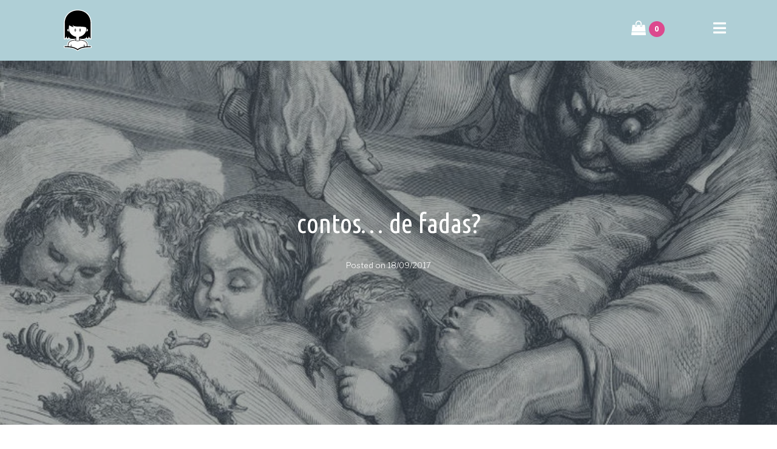

--- FILE ---
content_type: text/html; charset=UTF-8
request_url: https://helloameli.com/contos-de-fadas/
body_size: 18595
content:
<!DOCTYPE html><html lang="pt-BR"><head >	<meta charset="UTF-8" />
	<meta name="viewport" content="width=device-width, initial-scale=1" />
	
	<!-- This site is optimized with the Yoast SEO plugin v15.3 - https://yoast.com/wordpress/plugins/seo/ -->
	<title>contos... de fadas? - Hello Amelì</title>
	<meta name="robots" content="index, follow, max-snippet:-1, max-image-preview:large, max-video-preview:-1" />
	<link rel="canonical" href="https://helloameli.com/contos-de-fadas/" />
	<meta property="og:locale" content="pt_BR" />
	<meta property="og:type" content="article" />
	<meta property="og:title" content="contos... de fadas? - Hello Amelì" />
	<meta property="og:description" content="na capa, ilustração de gustave doré para o conto do pequeno polegar ano passado, quando a taba começou o &#8220;desafio de leitura: 12 livros em um ano&#8221;, uma roda de conversa (via google+) em que discutíamos uma obra previamente escolhida, retomei o contato com os ditos &#8220;contos de fadas&#8221;. &nbsp;eu havia lido, com uns oito [&hellip;]" />
	<meta property="og:url" content="https://helloameli.com/contos-de-fadas/" />
	<meta property="og:site_name" content="Hello Amelì" />
	<meta property="article:published_time" content="2017-09-18T14:15:50+00:00" />
	<meta property="article:modified_time" content="2020-02-20T13:21:14+00:00" />
	<meta property="og:image" content="https://helloameli.com/wp-content/uploads/2018/11/2017-09-18-contos-de-fadas.jpg" />
	<meta property="og:image:width" content="782" />
	<meta property="og:image:height" content="600" />
	<meta name="twitter:card" content="summary_large_image" />
	<meta name="twitter:label1" content="Written by">
	<meta name="twitter:data1" content="Amelì">
	<meta name="twitter:label2" content="Est. reading time">
	<meta name="twitter:data2" content="5 minutos">
	<script type="application/ld+json" class="yoast-schema-graph">{"@context":"https://schema.org","@graph":[{"@type":"WebSite","@id":"https://helloameli.com/#website","url":"https://helloameli.com/","name":"Hello Amel\u00ec","description":"","potentialAction":[{"@type":"SearchAction","target":"https://helloameli.com/?s={search_term_string}","query-input":"required name=search_term_string"}],"inLanguage":"pt-BR"},{"@type":"ImageObject","@id":"https://helloameli.com/contos-de-fadas/#primaryimage","inLanguage":"pt-BR","url":"https://helloameli.com/wp-content/uploads/2018/11/2017-09-18-contos-de-fadas.jpg","width":782,"height":600},{"@type":"WebPage","@id":"https://helloameli.com/contos-de-fadas/#webpage","url":"https://helloameli.com/contos-de-fadas/","name":"contos... de fadas? - Hello Amel\u00ec","isPartOf":{"@id":"https://helloameli.com/#website"},"primaryImageOfPage":{"@id":"https://helloameli.com/contos-de-fadas/#primaryimage"},"datePublished":"2017-09-18T14:15:50+00:00","dateModified":"2020-02-20T13:21:14+00:00","author":{"@id":"https://helloameli.com/#/schema/person/2dd36932ff05d124f14e935260628d4d"},"inLanguage":"pt-BR","potentialAction":[{"@type":"ReadAction","target":["https://helloameli.com/contos-de-fadas/"]}]},{"@type":"Person","@id":"https://helloameli.com/#/schema/person/2dd36932ff05d124f14e935260628d4d","name":"Amel\u00ec","image":{"@type":"ImageObject","@id":"https://helloameli.com/#personlogo","inLanguage":"pt-BR","url":"https://secure.gravatar.com/avatar/007aeecd58a9806b5d5bf8942a5316e1?s=96&d=mm&r=g","caption":"Amel\u00ec"}}]}</script>
	<!-- / Yoast SEO plugin. -->


<link rel='dns-prefetch' href='//fonts.googleapis.com' />
<link rel='dns-prefetch' href='//s.w.org' />
<link rel="alternate" type="application/rss+xml" title="Feed para Hello Amelì &raquo;" href="https://helloameli.com/feed/" />
<link rel="alternate" type="application/rss+xml" title="Feed de comentários para Hello Amelì &raquo;" href="https://helloameli.com/comments/feed/" />
<link rel="alternate" type="application/rss+xml" title="Feed de comentários para Hello Amelì &raquo; contos&#8230; de fadas?" href="https://helloameli.com/contos-de-fadas/feed/" />
		<script type="text/javascript">
			window._wpemojiSettings = {"baseUrl":"https:\/\/s.w.org\/images\/core\/emoji\/12.0.0-1\/72x72\/","ext":".png","svgUrl":"https:\/\/s.w.org\/images\/core\/emoji\/12.0.0-1\/svg\/","svgExt":".svg","source":{"concatemoji":"https:\/\/helloameli.com\/wp-includes\/js\/wp-emoji-release.min.js?ver=5.4.18"}};
			/*! This file is auto-generated */
			!function(e,a,t){var n,r,o,i=a.createElement("canvas"),p=i.getContext&&i.getContext("2d");function s(e,t){var a=String.fromCharCode;p.clearRect(0,0,i.width,i.height),p.fillText(a.apply(this,e),0,0);e=i.toDataURL();return p.clearRect(0,0,i.width,i.height),p.fillText(a.apply(this,t),0,0),e===i.toDataURL()}function c(e){var t=a.createElement("script");t.src=e,t.defer=t.type="text/javascript",a.getElementsByTagName("head")[0].appendChild(t)}for(o=Array("flag","emoji"),t.supports={everything:!0,everythingExceptFlag:!0},r=0;r<o.length;r++)t.supports[o[r]]=function(e){if(!p||!p.fillText)return!1;switch(p.textBaseline="top",p.font="600 32px Arial",e){case"flag":return s([127987,65039,8205,9895,65039],[127987,65039,8203,9895,65039])?!1:!s([55356,56826,55356,56819],[55356,56826,8203,55356,56819])&&!s([55356,57332,56128,56423,56128,56418,56128,56421,56128,56430,56128,56423,56128,56447],[55356,57332,8203,56128,56423,8203,56128,56418,8203,56128,56421,8203,56128,56430,8203,56128,56423,8203,56128,56447]);case"emoji":return!s([55357,56424,55356,57342,8205,55358,56605,8205,55357,56424,55356,57340],[55357,56424,55356,57342,8203,55358,56605,8203,55357,56424,55356,57340])}return!1}(o[r]),t.supports.everything=t.supports.everything&&t.supports[o[r]],"flag"!==o[r]&&(t.supports.everythingExceptFlag=t.supports.everythingExceptFlag&&t.supports[o[r]]);t.supports.everythingExceptFlag=t.supports.everythingExceptFlag&&!t.supports.flag,t.DOMReady=!1,t.readyCallback=function(){t.DOMReady=!0},t.supports.everything||(n=function(){t.readyCallback()},a.addEventListener?(a.addEventListener("DOMContentLoaded",n,!1),e.addEventListener("load",n,!1)):(e.attachEvent("onload",n),a.attachEvent("onreadystatechange",function(){"complete"===a.readyState&&t.readyCallback()})),(n=t.source||{}).concatemoji?c(n.concatemoji):n.wpemoji&&n.twemoji&&(c(n.twemoji),c(n.wpemoji)))}(window,document,window._wpemojiSettings);
		</script>
		<style type="text/css">
img.wp-smiley,
img.emoji {
	display: inline !important;
	border: none !important;
	box-shadow: none !important;
	height: 1em !important;
	width: 1em !important;
	margin: 0 .07em !important;
	vertical-align: -0.1em !important;
	background: none !important;
	padding: 0 !important;
}
</style>
	<link rel='stylesheet' id='sbi_styles-css'  href='https://helloameli.com/wp-content/plugins/instagram-feed/css/sbi-styles.min.css?ver=6.9.1' type='text/css' media='all' />
<link rel='stylesheet' id='wp-block-library-css'  href='https://helloameli.com/wp-includes/css/dist/block-library/style.min.css?ver=5.4.18' type='text/css' media='all' />
<link rel='stylesheet' id='wp-block-library-theme-css'  href='https://helloameli.com/wp-includes/css/dist/block-library/theme.min.css?ver=5.4.18' type='text/css' media='all' />
<link rel='stylesheet' id='wc-block-vendors-style-css'  href='https://helloameli.com/wp-content/plugins/woocommerce/packages/woocommerce-blocks/build/vendors-style.css?ver=2.7.2' type='text/css' media='all' />
<link rel='stylesheet' id='wc-block-style-css'  href='https://helloameli.com/wp-content/plugins/woocommerce/packages/woocommerce-blocks/build/style.css?ver=2.7.2' type='text/css' media='all' />
<link rel='stylesheet' id='rs-plugin-settings-css'  href='https://helloameli.com/wp-content/plugins/revslider/public/assets/css/rs6.css?ver=6.1.5' type='text/css' media='all' />
<style id='rs-plugin-settings-inline-css' type='text/css'>
#rs-demo-id {}
</style>
<link rel='stylesheet' id='wobd-font-css'  href='//fonts.googleapis.com/css?family=Lato%3A300%2C400%2C700%2C900%7CMontserrat&#038;ver=5.4.18' type='text/css' media='all' />
<link rel='stylesheet' id='wobd-fontawesome-style-css'  href='https://helloameli.com/wp-content/plugins/woo-badge-designer-lite/css//font-awesome.min.css?ver=1.1.0' type='text/css' media='all' />
<link rel='stylesheet' id='wobd-fontawesome1-style-css'  href='https://helloameli.com/wp-content/plugins/woo-badge-designer-lite/css//fontawesome.css?ver=1.1.0' type='text/css' media='all' />
<link rel='stylesheet' id='wobd-fa-brands-style-css'  href='https://helloameli.com/wp-content/plugins/woo-badge-designer-lite/css//fa-brands.css?ver=1.1.0' type='text/css' media='all' />
<link rel='stylesheet' id='wobd-fa-regular-style-css'  href='https://helloameli.com/wp-content/plugins/woo-badge-designer-lite/css//fa-regular.css?ver=1.1.0' type='text/css' media='all' />
<link rel='stylesheet' id='wobd-fa-solid-style-css'  href='https://helloameli.com/wp-content/plugins/woo-badge-designer-lite/css//fa-solid.css?ver=1.1.0' type='text/css' media='all' />
<link rel='stylesheet' id='elegant-icons-css'  href='https://helloameli.com/wp-content/plugins/woo-badge-designer-lite/css//elegant-icons.css?ver=1.1.0' type='text/css' media='all' />
<link rel='stylesheet' id='linear-style-css'  href='https://helloameli.com/wp-content/plugins/woo-badge-designer-lite/css//linear-style.css?ver=1.1.0' type='text/css' media='all' />
<link rel='stylesheet' id='wobd-frontend-style-css'  href='https://helloameli.com/wp-content/plugins/woo-badge-designer-lite/css/wobd-frontend.css?ver=1.1.0' type='text/css' media='all' />
<link rel='stylesheet' id='woocommerce-layout-css'  href='https://helloameli.com/wp-content/plugins/woocommerce/assets/css/woocommerce-layout.css?ver=4.3.1' type='text/css' media='all' />
<link rel='stylesheet' id='woocommerce-smallscreen-css'  href='https://helloameli.com/wp-content/plugins/woocommerce/assets/css/woocommerce-smallscreen.css?ver=4.3.1' type='text/css' media='only screen and (max-width: 768px)' />
<link rel='stylesheet' id='woocommerce-general-css'  href='https://helloameli.com/wp-content/plugins/woocommerce/assets/css/woocommerce.css?ver=4.3.1' type='text/css' media='all' />
<style id='woocommerce-inline-inline-css' type='text/css'>
.woocommerce form .form-row .required { visibility: visible; }
</style>
<link rel='stylesheet' id='jupiterx-css'  href='https://helloameli.com/wp-content/uploads/jupiterx/compiler/jupiterx/72a45f8.css?ver=1.20.0' type='text/css' media='all' />
<link rel='stylesheet' id='font-awesome-all-css'  href='https://helloameli.com/wp-content/plugins/jet-menu/assets/public/lib/font-awesome/css/all.min.css?ver=5.12.0' type='text/css' media='all' />
<link rel='stylesheet' id='font-awesome-v4-shims-css'  href='https://helloameli.com/wp-content/plugins/jet-menu/assets/public/lib/font-awesome/css/v4-shims.min.css?ver=5.12.0' type='text/css' media='all' />
<link rel='stylesheet' id='jet-menu-public-css'  href='https://helloameli.com/wp-content/plugins/jet-menu/assets/public/css/public.css?ver=2.0.9' type='text/css' media='all' />
<link rel='stylesheet' id='jet-popup-frontend-css'  href='https://helloameli.com/wp-content/plugins/jet-popup/assets/css/jet-popup-frontend.css?ver=1.5.2' type='text/css' media='all' />
<link rel='stylesheet' id='jet-woo-builder-css'  href='https://helloameli.com/wp-content/plugins/jet-woo-builder/assets/css/jet-woo-builder.css?ver=1.7.3' type='text/css' media='all' />
<style id='jet-woo-builder-inline-css' type='text/css'>
@font-face {
			font-family: "WooCommerce";
			src: url("https://helloameli.com/wp-content/plugins/woocommerce/assets/fonts/WooCommerce.eot");
			src: url("https://helloameli.com/wp-content/plugins/woocommerce/assets/fonts/WooCommerce.eot?#iefix") format("embedded-opentype"),
				url("https://helloameli.com/wp-content/plugins/woocommerce/assets/fonts/WooCommerce.woff") format("woff"),
				url("https://helloameli.com/wp-content/plugins/woocommerce/assets/fonts/WooCommerce.ttf") format("truetype"),
				url("https://helloameli.com/wp-content/plugins/woocommerce/assets/fonts/WooCommerce.svg#WooCommerce") format("svg");
			font-weight: normal;
			font-style: normal;
			}
</style>
<link rel='stylesheet' id='jet-woo-builder-frontend-css'  href='https://helloameli.com/wp-content/plugins/jet-woo-builder/assets/css/lib/jetwoobuilder-frontend-font/css/jetwoobuilder-frontend-font.css?ver=1.7.3' type='text/css' media='all' />
<link rel='stylesheet' id='fo-fonts-declaration-css'  href='https://helloameli.com/wp-content/uploads/font-organizer/fo-declarations.css?ver=5.4.18' type='text/css' media='all' />
<link rel='stylesheet' id='fo-fonts-elements-css'  href='https://helloameli.com/wp-content/uploads/font-organizer/fo-elements.css?ver=5.4.18' type='text/css' media='all' />
<link rel='stylesheet' id='jet-elements-css'  href='https://helloameli.com/wp-content/plugins/jet-elements/assets/css/jet-elements.css?ver=2.5.4' type='text/css' media='all' />
<link rel='stylesheet' id='jet-elements-skin-css'  href='https://helloameli.com/wp-content/plugins/jet-elements/assets/css/jet-elements-skin.css?ver=2.5.4' type='text/css' media='all' />
<link rel='stylesheet' id='elementor-icons-css'  href='https://helloameli.com/wp-content/plugins/elementor/assets/lib/eicons/css/elementor-icons.min.css?ver=5.7.0' type='text/css' media='all' />
<link rel='stylesheet' id='elementor-animations-css'  href='https://helloameli.com/wp-content/plugins/elementor/assets/lib/animations/animations.min.css?ver=2.9.14' type='text/css' media='all' />
<link rel='stylesheet' id='elementor-frontend-css'  href='https://helloameli.com/wp-content/plugins/elementor/assets/css/frontend.min.css?ver=2.9.14' type='text/css' media='all' />
<link rel='stylesheet' id='font-awesome-css'  href='https://helloameli.com/wp-content/plugins/elementor/assets/lib/font-awesome/css/font-awesome.min.css?ver=4.7.0' type='text/css' media='all' />
<link rel='stylesheet' id='raven-frontend-css'  href='https://helloameli.com/wp-content/plugins/raven/assets/css/frontend.min.css?ver=1.11.0' type='text/css' media='all' />
<link rel='stylesheet' id='jet-blog-css'  href='https://helloameli.com/wp-content/plugins/jet-blog/assets/css/jet-blog.css?ver=2.2.14' type='text/css' media='all' />
<link rel='stylesheet' id='flatpickr-css'  href='https://helloameli.com/wp-content/plugins/elementor/assets/lib/flatpickr/flatpickr.min.css?ver=4.1.4' type='text/css' media='all' />
<link rel='stylesheet' id='elementor-global-css'  href='https://helloameli.com/wp-content/uploads/elementor/css/global.css?ver=1652722099' type='text/css' media='all' />
<link rel='stylesheet' id='elementor-post-376-css'  href='https://helloameli.com/wp-content/uploads/elementor/css/post-376.css?ver=1652722099' type='text/css' media='all' />
<link rel='stylesheet' id='elementor-post-343-css'  href='https://helloameli.com/wp-content/uploads/elementor/css/post-343.css?ver=1760010690' type='text/css' media='all' />
<link rel='stylesheet' id='google-fonts-1-css'  href='https://fonts.googleapis.com/css?family=Roboto%3A100%2C100italic%2C200%2C200italic%2C300%2C300italic%2C400%2C400italic%2C500%2C500italic%2C600%2C600italic%2C700%2C700italic%2C800%2C800italic%2C900%2C900italic%7CRoboto+Slab%3A100%2C100italic%2C200%2C200italic%2C300%2C300italic%2C400%2C400italic%2C500%2C500italic%2C600%2C600italic%2C700%2C700italic%2C800%2C800italic%2C900%2C900italic%7CLibre+Franklin%3A100%2C100italic%2C200%2C200italic%2C300%2C300italic%2C400%2C400italic%2C500%2C500italic%2C600%2C600italic%2C700%2C700italic%2C800%2C800italic%2C900%2C900italic%7CUbuntu+Condensed%3A100%2C100italic%2C200%2C200italic%2C300%2C300italic%2C400%2C400italic%2C500%2C500italic%2C600%2C600italic%2C700%2C700italic%2C800%2C800italic%2C900%2C900italic%7CMartel%3A100%2C100italic%2C200%2C200italic%2C300%2C300italic%2C400%2C400italic%2C500%2C500italic%2C600%2C600italic%2C700%2C700italic%2C800%2C800italic%2C900%2C900italic&#038;ver=5.4.18' type='text/css' media='all' />
<link rel='stylesheet' id='elementor-icons-shared-0-css'  href='https://helloameli.com/wp-content/plugins/elementor/assets/lib/font-awesome/css/fontawesome.min.css?ver=5.12.0' type='text/css' media='all' />
<link rel='stylesheet' id='elementor-icons-fa-brands-css'  href='https://helloameli.com/wp-content/plugins/elementor/assets/lib/font-awesome/css/brands.min.css?ver=5.12.0' type='text/css' media='all' />
<link rel='stylesheet' id='elementor-icons-fa-regular-css'  href='https://helloameli.com/wp-content/plugins/elementor/assets/lib/font-awesome/css/regular.min.css?ver=5.12.0' type='text/css' media='all' />
<link rel='stylesheet' id='elementor-icons-fa-solid-css'  href='https://helloameli.com/wp-content/plugins/elementor/assets/lib/font-awesome/css/solid.min.css?ver=5.12.0' type='text/css' media='all' />
<script type='text/javascript' src='https://helloameli.com/wp-includes/js/jquery/jquery.js?ver=1.12.4-wp'></script>
<script type='text/javascript' src='https://helloameli.com/wp-includes/js/jquery/jquery-migrate.min.js?ver=1.4.1'></script>
<script type='text/javascript' src='https://helloameli.com/wp-content/plugins/revslider/public/assets/js/revolution.tools.min.js?ver=6.0'></script>
<script type='text/javascript' src='https://helloameli.com/wp-content/plugins/revslider/public/assets/js/rs6.min.js?ver=6.1.5'></script>
<script type='text/javascript'>
/* <![CDATA[ */
var wobd_frontend_js_params = {"ajax_url":"https:\/\/helloameli.com\/wp-admin\/admin-ajax.php","ajax_nonce":"acc46ff167"};
/* ]]> */
</script>
<script type='text/javascript' src='https://helloameli.com/wp-content/plugins/woo-badge-designer-lite/js/wobd-frontend.js?ver=1.1.0'></script>
<script type='text/javascript' src='https://helloameli.com/wp-content/themes/jupiterx/lib/admin/assets/lib/webfont/webfont.min.js?ver=1.6.26'></script>
<script type='text/javascript'>
WebFont.load({
			google: {
				families: ['Libre Franklin:100,200,300,400,500,600,700,800,900,100italic,200italic,300italic,400italic,500italic,600italic,700italic,800italic,900italic','Martel:100,200,300,400,500,600,700,800,900,100italic,200italic,300italic,400italic,500italic,600italic,700italic,800italic,900italic','Ubuntu Condensed:100,200,300,400,500,600,700,800,900,100italic,200italic,300italic,400italic,500italic,600italic,700italic,800italic,900italic']
			}
		});
</script>
<script type='text/javascript' src='https://helloameli.com/wp-content/themes/jupiterx/lib/assets/dist/js/utils.min.js?ver=1.20.0'></script>
<link rel='https://api.w.org/' href='https://helloameli.com/wp-json/' />
<link rel="EditURI" type="application/rsd+xml" title="RSD" href="https://helloameli.com/xmlrpc.php?rsd" />
<link rel="wlwmanifest" type="application/wlwmanifest+xml" href="https://helloameli.com/wp-includes/wlwmanifest.xml" /> 
<meta name="generator" content="WordPress 5.4.18" />
<meta name="generator" content="WooCommerce 4.3.1" />
<link rel='shortlink' href='https://helloameli.com/?p=89' />
<link rel="alternate" type="application/json+oembed" href="https://helloameli.com/wp-json/oembed/1.0/embed?url=https%3A%2F%2Fhelloameli.com%2Fcontos-de-fadas%2F" />
<link rel="alternate" type="text/xml+oembed" href="https://helloameli.com/wp-json/oembed/1.0/embed?url=https%3A%2F%2Fhelloameli.com%2Fcontos-de-fadas%2F&#038;format=xml" />
	<noscript><style>.woocommerce-product-gallery{ opacity: 1 !important; }</style></noscript>
			<link rel="pingback" href="https://helloameli.com/xmlrpc.php">
		<meta name="generator" content="Powered by Slider Revolution 6.1.5 - responsive, Mobile-Friendly Slider Plugin for WordPress with comfortable drag and drop interface." />
<link rel="icon" href="https://helloameli.com/wp-content/uploads/2019/07/favicon-100x100.png" sizes="32x32" />
<link rel="icon" href="https://helloameli.com/wp-content/uploads/2019/07/favicon-500x500.png" sizes="192x192" />
<link rel="apple-touch-icon" href="https://helloameli.com/wp-content/uploads/2019/07/favicon-500x500.png" />
<meta name="msapplication-TileImage" content="https://helloameli.com/wp-content/uploads/2019/07/favicon-500x500.png" />
<script type="text/javascript">function setREVStartSize(t){try{var h,e=document.getElementById(t.c).parentNode.offsetWidth;if(e=0===e||isNaN(e)?window.innerWidth:e,t.tabw=void 0===t.tabw?0:parseInt(t.tabw),t.thumbw=void 0===t.thumbw?0:parseInt(t.thumbw),t.tabh=void 0===t.tabh?0:parseInt(t.tabh),t.thumbh=void 0===t.thumbh?0:parseInt(t.thumbh),t.tabhide=void 0===t.tabhide?0:parseInt(t.tabhide),t.thumbhide=void 0===t.thumbhide?0:parseInt(t.thumbhide),t.mh=void 0===t.mh||""==t.mh||"auto"===t.mh?0:parseInt(t.mh,0),"fullscreen"===t.layout||"fullscreen"===t.l)h=Math.max(t.mh,window.innerHeight);else{for(var i in t.gw=Array.isArray(t.gw)?t.gw:[t.gw],t.rl)void 0!==t.gw[i]&&0!==t.gw[i]||(t.gw[i]=t.gw[i-1]);for(var i in t.gh=void 0===t.el||""===t.el||Array.isArray(t.el)&&0==t.el.length?t.gh:t.el,t.gh=Array.isArray(t.gh)?t.gh:[t.gh],t.rl)void 0!==t.gh[i]&&0!==t.gh[i]||(t.gh[i]=t.gh[i-1]);var r,a=new Array(t.rl.length),n=0;for(var i in t.tabw=t.tabhide>=e?0:t.tabw,t.thumbw=t.thumbhide>=e?0:t.thumbw,t.tabh=t.tabhide>=e?0:t.tabh,t.thumbh=t.thumbhide>=e?0:t.thumbh,t.rl)a[i]=t.rl[i]<window.innerWidth?0:t.rl[i];for(var i in r=a[0],a)r>a[i]&&0<a[i]&&(r=a[i],n=i);var d=e>t.gw[n]+t.tabw+t.thumbw?1:(e-(t.tabw+t.thumbw))/t.gw[n];h=t.gh[n]*d+(t.tabh+t.thumbh)}void 0===window.rs_init_css&&(window.rs_init_css=document.head.appendChild(document.createElement("style"))),document.getElementById(t.c).height=h,window.rs_init_css.innerHTML+="#"+t.c+"_wrapper { height: "+h+"px }"}catch(t){console.log("Failure at Presize of Slider:"+t)}};</script>
		<style type="text/css" id="wp-custom-css">
			.footer-cor a {
	color: #555555!important;
}

.footer-cor a:hover {
	color: #f04e27!important;
}

mark {
  background-color: #eee809;
  color: #dc498e;
}

.jupiterx-product-template-3 div.product div.images, .jupiterx-product-template-4 div.product div.images, .jupiterx-product-template-7 div.product div.images, .jupiterx-product-template-8 div.product div.images {
    width: 100% !important;
    float: none;
    margin-bottom: 3.5rem !important;
}

.raven-nav-menu li.menu-item>a.raven-link-item {
	justify-content: center !important;
}

.raven-nav-menu li.menu-item>a.raven-link-item .sub-arrow:before {
    font-family: FontAwesome!important;
    font-size: 20px !important;
 
 
}


 .jupiterx-post-template-2 .jupiterx-post-header {
    background-color: lightcyan !important;
}


/*LOJA*/

.woocommerce .woocommerce-MyAccount-navigation ul li.is-active {
    background-color: #AFCFD6 !important;
    font-family: ubuntu condensed !important;
}

.woocommerce .woocommerce-MyAccount-navigation ul li {
    padding: 1rem 1rem !important;
    border-bottom: 1px solid #dee2e6 !important;
	font-family: ubuntu condensed !important;
}

.woocommerce-account .woocommerce-MyAccount-navigation {
    float: left;
    
    margin-top: 30px!important;
	margin-bottom: 30px!important;
}

.woocommerce-account .woocommerce-MyAccount-content {
    float: right;
    margin-bottom: 30px!important;
	margin-top: 30px!important;
	font-size:15px!important;
}

legend {
    display: block;
    padding-top: 1rem!important;
    font-size: 1.2rem!important;
    font-family: ubuntu condensed!important;
}

.woocommerce form .form-row label {
    line-height: 2;
    font-size: 13px!important;
    margin-bottom: 4px!important;
}

.woocommerce #respond input#submit, .woocommerce a.button, .woocommerce button.button, .woocommerce input.button, .woocommerce .jupiterx-wc-loadmore {
    display: inline-block;
    padding: .375rem .75rem;
    font-size: 1rem;
    line-height: 1.5;
    font-family: ubuntu condensed!important;
    color: #DC498E!important;
	    border: 0px!important;
    background-color: #EEE809!important;
   
}

.woocommerce-info {
    border-top-color: #dc498e!important;
}

.woocommerce-info::before {
    color: #dc498e!important;
}

b, strong {
    font-weight: 700!important;
}



.woocommerce h3, .woocommerce-page h3 {
    font-size: 1.rem;
    margin: 20px 0 .8em!important;
}

.woocommerce-account .addresses .title .edit {
    float: right;
    margin: 20px 0px 0px 0px!important;
}

.woocommerce .cart-collaterals, .woocommerce-page .cart-collaterals {
    width: 100%;
    padding-bottom: 50px!important;
}

.admin-bar.jupiterx-header-sticked .jupiterx-site:not(.jupiterx-site-body-border) .jupiterx-header.jupiterx-header-sticky-custom.jupiterx-header-custom > .elementor:last-of-type:not(:first-of-type) {
    top: 0px;
}

.woocommerce-cart .wc-proceed-to-checkout a.checkout-button {
    display: inline-block;
    font-size: inherit;
    padding: .375rem .75rem;
    margin-bottom: 0!important;
}

.woocommerce-cart .woocommerce .jupiterx-continue-shopping, .woocommerce-checkout .woocommerce .jupiterx-continue-shopping {
    margin-bottom: 0rem!important; }

#add_payment_method .wc-proceed-to-checkout, .woocommerce-cart .wc-proceed-to-checkout, .woocommerce-checkout .wc-proceed-to-checkout {
    padding: 1em 0;
    text-align: center!important;
}

.woocommerce-page .woocommerce-ordering select.orderby {
	height: 38px!important;
}

.wobd-text-template-1 {
	background: #444444!important;
}

.wobd-text {
	font-weight: 600!important;
  letter-spacing: 0.4px!important;
}


.jupiterx-out-of-stock {
    margin-top: 32px!important;
    text-transform: lowercase!important;
    font-family: 'Ubuntu Condensed'!important;
    font-size: 15px!important;
    border-radius: 0!important;
	font-weight: 800!important;
}

.woocommerce nav.woocommerce-pagination ul .page-numbers.current {
    z-index: 1;
    color: #fff;
    background-color: #eee80b!important;
    border-color: #eee80b!important;
}

.woocommerce nav.woocommerce-pagination ul .page-numbers {
    color: #db498e!important;

}

/*STICKY MOBILE*/


		</style>
		</head><body data-rsssl=1 class="post-template-default single single-post postid-89 single-format-standard no-js theme-jupiterx woocommerce-no-js jet-desktop-menu-active elementor-default elementor-kit-849 jupiterx-post-template-2 jupiterx-header-fixed" itemscope="itemscope" itemtype="http://schema.org/WebPage"><a class="jupiterx-a11y jupiterx-a11y-skip-navigation-link" href="#jupiterx-primary">Skip to content</a><div class="jupiterx-site"><header class="jupiterx-header jupiterx-header-custom" data-jupiterx-settings="{&quot;breakpoint&quot;:&quot;767.98&quot;,&quot;template&quot;:&quot;376&quot;,&quot;behavior&quot;:&quot;fixed&quot;,&quot;position&quot;:&quot;top&quot;}" role="banner" itemscope="itemscope" itemtype="http://schema.org/WPHeader">		<div data-elementor-type="header" data-elementor-id="376" class="elementor elementor-376" data-elementor-settings="[]">
			<div class="elementor-inner">
				<div class="elementor-section-wrap">
							<section class="elementor-element elementor-element-a0b1543 elementor-section-height-min-height elementor-section-stretched elementor-section-full_width elementor-section-content-top elementor-section-height-default elementor-section-items-middle elementor-section elementor-top-section" data-id="a0b1543" data-element_type="section" data-settings="{&quot;background_background&quot;:&quot;classic&quot;,&quot;stretch_section&quot;:&quot;section-stretched&quot;}">
						<div class="elementor-container elementor-column-gap-default">
				<div class="elementor-row">
				<div class="elementor-element elementor-element-a907f1d elementor-column elementor-col-33 elementor-top-column" data-id="a907f1d" data-element_type="column">
			<div class="elementor-column-wrap  elementor-element-populated">
					<div class="elementor-widget-wrap">
				<div class="elementor-element elementor-element-f5aa8bd elementor-widget elementor-widget-raven-site-logo" data-id="f5aa8bd" data-element_type="widget" data-widget_type="raven-site-logo.default">
				<div class="elementor-widget-container">
					<div class="raven-widget-wrapper">
			<div class="raven-site-logo">
									<a class="raven-site-logo-link" href="https://helloameli.com">
													<img src="https://helloameli.com/wp-content/uploads/2019/10/Ameli_Logo.svg" alt="Hello Amelì" class="raven-site-logo-desktop" data-no-lazy="1" />
									<img src="https://helloameli.com/wp-content/uploads/2019/10/Ameli_Logo.svg" alt="Hello Amelì" class="raven-site-logo-tablet raven-site-logo-mobile" data-no-lazy="1" />
													</a>
							</div>
		</div>
				</div>
				</div>
						</div>
			</div>
		</div>
				<div class="elementor-element elementor-element-55bbaca elementor-hidden-phone elementor-column elementor-col-33 elementor-top-column" data-id="55bbaca" data-element_type="column">
			<div class="elementor-column-wrap">
					<div class="elementor-widget-wrap">
						</div>
			</div>
		</div>
				<div class="elementor-element elementor-element-f299bc1 raven-column-flex-horizontal elementor-column elementor-col-33 elementor-top-column" data-id="f299bc1" data-element_type="column">
			<div class="elementor-column-wrap  elementor-element-populated">
					<div class="elementor-widget-wrap">
				<div class="elementor-element elementor-element-6958419 elementor-widget elementor-widget-raven-flex-spacer" data-id="6958419" data-element_type="widget" data-widget_type="raven-flex-spacer.default">
				<div class="elementor-widget-container">
						<div class="raven-spacer">&nbsp;</div>
				</div>
				</div>
				<div class="elementor-element elementor-element-6483a9f elementor-widget elementor-widget-raven-shopping-cart" data-id="6483a9f" data-element_type="widget" data-widget_type="raven-shopping-cart.default">
				<div class="elementor-widget-container">
					<div class="raven-shopping-cart-wrap">
			<a class="raven-shopping-cart" href="https://helloameli.com/carrinho/">
				<span class="raven-shopping-cart-icon jupiterx-icon-shopping-cart-8"></span>
				<span class="raven-shopping-cart-count">0</span>
			</a>
					</div>
				</div>
				</div>
				<div class="elementor-element elementor-element-8d8e250 elementor-hidden-phone elementor-widget elementor-widget-raven-flex-spacer" data-id="8d8e250" data-element_type="widget" data-widget_type="raven-flex-spacer.default">
				<div class="elementor-widget-container">
						<div class="raven-spacer">&nbsp;</div>
				</div>
				</div>
				<div class="elementor-element elementor-element-a866234 raven-breakpoint-desktop elementor-widget elementor-widget-raven-nav-menu" data-id="a866234" data-element_type="widget" data-settings="{&quot;mobile_layout&quot;:&quot;full-screen&quot;}" data-widget_type="raven-nav-menu.default">
				<div class="elementor-widget-container">
					<nav class="raven-nav-menu-main raven-nav-menu-horizontal raven-nav-menu-tablet-horizontal raven-nav-menu-mobile-horizontal raven-nav-icons-hidden-tablet raven-nav-icons-hidden-mobile">
			<ul id="menu-a866234" class="raven-nav-menu"><li class="menu-item menu-item-type-post_type menu-item-object-page menu-item-home menu-item-315"><a href="https://helloameli.com/" class="raven-menu-item raven-link-item ">o que a gente ama fazer</a></li>
<li class="menu-item menu-item-type-post_type menu-item-object-page menu-item-314"><a href="https://helloameli.com/no-que-a-gente-acredita/" class="raven-menu-item raven-link-item ">no que a gente acredita</a></li>
<li class="menu-item menu-item-type-post_type menu-item-object-page menu-item-313"><a href="https://helloameli.com/blog/" class="raven-menu-item raven-link-item ">ei, olha aqui!</a></li>
<li class="menu-item menu-item-type-post_type menu-item-object-page menu-item-944"><a href="https://helloameli.com/loja/" class="raven-menu-item raven-link-item ">loja</a></li>
</ul>		</nav>

		<div class="raven-nav-menu-toggle">

						<div class="raven-nav-menu-toggle-button ">
								<span class="fa fa-bars"></span>
								</div>

		</div>
		<nav class="raven-nav-icons-hidden-tablet raven-nav-icons-hidden-mobile raven-nav-menu-mobile raven-nav-menu-full-screen">
										<div class="raven-nav-menu-close-button">
					<span class="raven-nav-menu-close-icon">&times;</span>
				</div>
						<div class="raven-container">
				<ul id="menu-mobile-a866234" class="raven-nav-menu"><li class="menu-item menu-item-type-post_type menu-item-object-page menu-item-home menu-item-315"><a href="https://helloameli.com/" class="raven-menu-item raven-link-item ">o que a gente ama fazer</a></li>
<li class="menu-item menu-item-type-post_type menu-item-object-page menu-item-314"><a href="https://helloameli.com/no-que-a-gente-acredita/" class="raven-menu-item raven-link-item ">no que a gente acredita</a></li>
<li class="menu-item menu-item-type-post_type menu-item-object-page menu-item-313"><a href="https://helloameli.com/blog/" class="raven-menu-item raven-link-item ">ei, olha aqui!</a></li>
<li class="menu-item menu-item-type-post_type menu-item-object-page menu-item-944"><a href="https://helloameli.com/loja/" class="raven-menu-item raven-link-item ">loja</a></li>
</ul>			</div>
		</nav>
				</div>
				</div>
				<div class="elementor-element elementor-element-3cb640b elementor-hidden-phone elementor-widget elementor-widget-raven-flex-spacer" data-id="3cb640b" data-element_type="widget" data-widget_type="raven-flex-spacer.default">
				<div class="elementor-widget-container">
						<div class="raven-spacer">&nbsp;</div>
				</div>
				</div>
						</div>
			</div>
		</div>
						</div>
			</div>
		</section>
						</div>
			</div>
		</div>
		</header><main class="jupiterx-main"><div class="jupiterx-main-content jupiterx-post-image-full-width"><header class="jupiterx-post-header"><div class="jupiterx-post-image"><picture ><source media="(max-width: 480px)" srcset="https://helloameli.com/wp-content/uploads/jupiterx/images/2017-09-18-contos-de-fadas-2bd72f8.jpg"/><source media="(max-width: 782px)" srcset="https://helloameli.com/wp-content/uploads/jupiterx/images/2017-09-18-contos-de-fadas-1eedb1f.jpg"/><img width="782" height="600" src="https://helloameli.com/wp-content/uploads/2018/11/2017-09-18-contos-de-fadas.jpg" alt="" itemprop="image"/></picture></div><div class="jupiterx-post-image-overlay"></div><div class="container"><h1 class="jupiterx-post-title" itemprop="headline">contos&#8230; de fadas?</h1><ul class="jupiterx-post-meta list-inline"><li class="jupiterx-post-meta-date list-inline-item"><span >Posted on </span><time datetime="2017-09-18T14:15:50-03:00" itemprop="datePublished">18/09/2017</time></li></ul></div></header><div class="container"><div class="row"><div id="jupiterx-primary" class="jupiterx-primary col-lg-12"><div class="jupiterx-content" role="main" itemprop="mainEntityOfPage" itemscope="itemscope" itemtype="http://schema.org/Blog"><article id="89" class="jupiterx-post post-89 post type-post status-publish format-standard has-post-thumbnail hentry category-uncategorized" itemscope="itemscope" itemtype="http://schema.org/BlogPosting" itemprop="blogPost"><div class="jupiterx-post-body" itemprop="articleBody"><div class="jupiterx-post-content clearfix" itemprop="text">
<p><em>na capa, ilustração de gustave doré para o conto do pequeno polegar</em></p>



<p>ano passado, quando a taba começou o &#8220;desafio de leitura: 12 livros em um ano&#8221;, uma roda de conversa (via google+) em que discutíamos uma obra previamente escolhida, retomei o contato com os ditos &#8220;contos de fadas&#8221;.</p>



<p>&nbsp;eu havia lido, com uns oito ou nove anos, uma coletânea dos contos de grimm, ocasião em que me lembro de ter ficado ligeiramente chocada com a crueza e violência das versões ditas &#8220;originais&#8221; (beeeeeem entre aspas, mesmo) &#8211; pois, sendo franca, minhas lembranças de fadas e princesas até então eram as versões disney (faz parte, gente!).</p>



<p>&nbsp;enfim, quando a denise guilherme (da taba) sugeriu que lêssemos a edição da zahar sobre os contos, mergulhei de cabeça e encontrei versões já velhas conhecidas, mas também outras que mexeram demais comigo, como a do barba azul (atribuída a charles perrault)&nbsp;e da pequena sereia (de hans christian andersen).</p>



<p>o tempo passou e, semana passada, recebi de presente da aletria uma edição de barba azul, recontado e ilustrado por anabella lópez. e, olhem só que feliz coincidência, que&nbsp;<em>timming</em>&nbsp;perfeito, no mesmo dia tive o privilégio de participar de um evento incrível do lançamento do livro &#8220;contos da meia-noite do mundo&#8221;, de rodolfo castro, que nos traz versões bem malvadas de chapeuzinho vermelho, cinderela e bela adormecida.&nbsp;</p>



<p>nessa ocasião, rodolfo &#8211; que é um contador de histórias da melhor qualidade &#8211; contou uma versão da cinderela, contextualizando o conto também no período&nbsp;histórico em que foi recolhido.</p>



<p>bem, e como a literatura também sofre influência da moda (hehe), alguns dias antes foi publicado na folha de são paulo (caderno ilustríssima),&nbsp;<a href="http://www1.folha.uol.com.br/ilustrissima/2017/09/1916547-contos-de-fadas-e-fabulas-sao-editados-em-suas-versoes-originais-e-crueis.shtml">um artigo de bruno molinero&nbsp;</a>comentando sobre lançamentos de contos de fadas em &#8220;versões originais&#8221; e voltados para o público adulto.</p>



<p>bom.</p>



<p>pausa para reflexões.</p>



<p>no meio disso tudo, tenho lido muitos livros e artigos sobre o tema &#8220;contos de fadas&#8221; &#8211; tudo graças à susana ventura e à pós graduação que estou cursando lá na casa tombada.</p>



<p>e cá venho eu&nbsp;pensar em voz alta, abrindo&nbsp;a porta para críticas e discussões: os contos que chamamos &#8220;de fadas&#8221; são, em realidade, contos populares, folclóricos, recolhidos e levados a termo por diversos &#8220;autores&#8221;, em épocas bem diferentes, cada um no seu contexto social, político e econômico.</p>



<p>alguns dos autores e estudiosos que li (ítalo calvino, angela carter, robert darnton) são unânimes ao afirmar que tais contos são originários das tradições orais dos camponeses, dos pobres, das classes menos favorecidas que, inclusive, eram quase que totalmente analfabetos.</p>



<p>lá pelos anos de 1.695, perrault recolheu alguns desses contos, lapidou-os para melhor agradar seu público (não nos esqueçamos que perrault vivia na corte do rei sol, ou luis XIV, em versailles, era funcionário público e participava de saraus promovidos pelas madames da corte, as chamadas&nbsp;<em>précieuses</em>): daí que na sua versão de chapeuzinho vermelho, a menina não come a carne da avó, nem bebe seu sangue enganada pelo &#8220;lobo&#8221;, e ainda podemos contar com a moral edificante que ele incluía ao final de suas narrativas.</p>



<p>os grimms, por sua vez, fizeram sua recolha quase duzentos anos depois de perrault, no intuito de registrar contos da tradição oral que fossem &#8220;puramente alemães&#8221; (gente!! como se as culturas fossem caixas estanques que não recebessem outras influências&#8230;). sem saber, registraram uma versão de chapeuzinho vermelho contada por uma vizinha alemã que, no entanto, era de origem francesa e havia ouvido a história de sua avó&#8230; eles também moldaram as histórias, juntaram fragmentos de versões e adequaram tudo ao que acreditavam ser mais adequado à sociedade da época.</p>



<p>embora talvez sejam os autores mais célebres, perrault e os grimms não foram os únicos a lançar por escrito&nbsp;as histórias do povo. lá no século XV, o italiano gianbattista basile já havia publicado seu pentamerão, uma coletânea com cinquenta contos tão ou mais sangrentos que nossos velhos conhecidos&#8230;</p>



<p>sendo os contos de fadas produto da &#8220;longa fermentação das mentes camponesas&#8221; (amo essa frase de calvino!),&nbsp;<strong>é fácil sacar que não, eles não eram destinados ao público infantil e nem tinham uma função pedagógica &#8211;</strong>&nbsp;até porque, minha gente, as crianças sequer&nbsp;<em>existiam!&nbsp;</em>todos os autores que li, até o momento, afirmam que as crianças (coitadinhas!) eram consideradas (i) bocas famintas para alimentar, numa época de penúria e escassez (daí ou eram expostas para adoecer e morrer, ou abandonadas à própria sorte nos bosques e florestas&#8230;); (ii) força de trabalho, sendo obrigadas a colaborar com tarefas para o sustento da família tão logo pudessem andar (pensem em crianças de dois, três anos fazendo trabalhos de roça, plantação, recolhendo gravetos&#8230;).</p>



<p>sobre as histórias, diz robert darnton: &#8220;pretendessem elas divertir os adultos ou assustar as crianças (&#8230;), as histórias pertenciam a um fundo de cultura popular, que os camponeses foram acumulando através dos séculos (&#8230;)&#8221;.&nbsp;</p>



<p>de tudo isso, concluo: haja cuidado na hora de comprar &#8220;versões originais&#8221; porque né, cada um adequava, modificava, amenizava a história de acordo com seu público &#8211; não se sabe ao certo qual foi a primeira versão de um conto, ou qual seria a versão &#8220;correta&#8221; do conto&#8230; não sendo as histórias autorais, aqueles que as reduziram à versões escritas as transcreviam de acordo com seus próprios interesses (lembrem do perrault vivendo em versailles, gente! imagina que ele ia levar aos salões da corte,&nbsp;<em>daquela</em>&nbsp;corte, histórias horrendas com canibalismo e tudo o mais&#8230;&nbsp;<em>jamais de la vie</em>!).</p>



<p>claro, o que não quer dizer que tais publicações sejam ruins, não! são versões, e certamente valem a pena ser conhecidas&#8230; sempre tendo em mente o momento histórico em que foram registradas!</p>



<p>se você ama o tema tanto quanto eu, segue uma listinha dos&nbsp;livros e sites que me inspiraram a escrever esse post (e a continuar estudando, sempre!):</p>



<p><strong>LIVROS:</strong></p>



<p>&#8211; contos de fadas, coleções clássicos zahar, uma edição caprichada e comentada muito interessante;</p>



<p>&#8211; o grande massacre de&nbsp;gatos, robert darnton, editora paz e terra (está esgotado, mas é possível encontrar no estante virtual);</p>



<p>&#8211; 103 contos de fadas, de angela carter, companhia das letras;</p>



<p>&#8211; fábulas italianas, ítalo calvino, companhia de bolso;</p>



<p>&#8211; contos da meia-noite do mundo, rodolfo castro e alexandre camanho, editora aletria;</p>



<p>&#8211; morfologia do conto maravilhoso, vladimir propp, editora forense universitária;</p>



<p>&#8211; barba azul, anabella lópez, aletria.</p>



<p><strong>LINKS</strong></p>



<p>&#8211;&nbsp;<a href="https://www.cuatrogatos.org/docs/articulos/articulos_189.pdf">https://www.cuatrogatos.org/docs/articulos/articulos_189.pdf</a></p>



<p>&#8211;&nbsp;<a href="https://www.youtube.com/watch?v=1lLue7Obokg">https://www.youtube.com/watch?v=1lLue7Obokg</a></p>



<p>&#8211;&nbsp;<a href="https://www.youtube.com/watch?v=sTDF0YtWRO4">https://www.youtube.com/watch?v=sTDF0YtWRO4</a></p>



<p>&#8211;&nbsp;<a href="https://biblioweb.hypotheses.org/2669">https://biblioweb.hypotheses.org/2669</a></p>



<p>&#8211;&nbsp;<a href="http://expositions.bnf.fr/contes/">http://expositions.bnf.fr/contes/</a></p>



<p>&#8211;&nbsp;<a href="http://www.ataba.com.br/">www.ataba.com.br</a></p>



<p><strong>CURSO</strong></p>



<p>&#8211;&nbsp;<a href="http://www.acasatombada.com.br/">www.acasatombada.com.br</a></p>
<!--<rdf:RDF xmlns:rdf="http://www.w3.org/1999/02/22-rdf-syntax-ns#"
			xmlns:dc="http://purl.org/dc/elements/1.1/"
			xmlns:trackback="http://madskills.com/public/xml/rss/module/trackback/">
		<rdf:Description rdf:about="https://helloameli.com/contos-de-fadas/"
    dc:identifier="https://helloameli.com/contos-de-fadas/"
    dc:title="contos&#8230; de fadas?"
    trackback:ping="https://helloameli.com/contos-de-fadas/trackback/" />
</rdf:RDF>-->
</div><div class="jupiterx-social-share jupiterx-social-share-post"><div class="jupiterx-social-share-inner"><a class="jupiterx-social-share-link btn jupiterx-social-share-facebook" href="https://facebook.com/sharer/sharer.php?u=https://helloameli.com/contos-de-fadas/" target="_blank" aria-label="Share on Facebook"><span class="jupiterx-icon jupiterx-icon-facebook-f"></span></a><a class="jupiterx-social-share-link btn jupiterx-social-share-twitter" href="https://twitter.com/intent/tweet/?text=contos&#8230;%20de%20fadas?&#038;url=https://helloameli.com/contos-de-fadas/" target="_blank" aria-label="Share on Twitter"><span class="jupiterx-icon jupiterx-icon-twitter"></span></a><a class="jupiterx-social-share-link btn jupiterx-social-share-linkedin" href="https://www.linkedin.com/shareArticle?mini=true&#038;url=https://helloameli.com/contos-de-fadas/&#038;title=contos&#8230;%20de%20fadas?&#038;summary=contos&#8230;%20de%20fadas?&#038;source=https://helloameli.com/contos-de-fadas/" target="_blank" aria-label="Share on LinkedIn"><span class="jupiterx-icon jupiterx-icon-linkedin-in"></span></a></div></div></div><div class="jupiterx-post-related"><h2 class="jupiterx-post-related-label">Recommended Posts</h2><div class="row"><div class="col-md-6 col-lg-3"><a class="card" href="https://helloameli.com/por-mais-autonomia/"><div class="card-body"><h6 class="card-title">por mais autonomia</h6></div></a></div><div class="col-md-6 col-lg-3"><a class="card" href="https://helloameli.com/o-livro-album/"><div class="card-body"><h6 class="card-title">o livro-álbum</h6></div></a></div><div class="col-md-6 col-lg-3"><a class="card" href="https://helloameli.com/quanto-e-caro-pra-voce/"><div class="card-body"><h6 class="card-title">quanto é caro pra você?</h6></div></a></div><div class="col-md-6 col-lg-3"><a class="card" href="https://helloameli.com/os-prelivros-de-bruno-munari/"></article><div class="card-body"><h6 class="card-title">os prelivros de Bruno Munari</h6></div></a></div></div></div></div></div></div></div></div></main><footer class="jupiterx-footer" role="contentinfo" itemscope="itemscope" itemtype="http://schema.org/WPFooter">		<div data-elementor-type="footer" data-elementor-id="343" class="elementor elementor-343" data-elementor-settings="[]">
			<div class="elementor-inner">
				<div class="elementor-section-wrap">
							<section class="elementor-element elementor-element-09d3ecc elementor-section-height-min-height elementor-section-stretched elementor-section-full_width elementor-hidden-desktop elementor-hidden-tablet elementor-hidden-phone elementor-section-height-default elementor-section-items-middle elementor-section elementor-top-section" data-id="09d3ecc" data-element_type="section" data-settings="{&quot;background_background&quot;:&quot;classic&quot;,&quot;stretch_section&quot;:&quot;section-stretched&quot;}">
						<div class="elementor-container elementor-column-gap-default">
				<div class="elementor-row">
				<div class="elementor-element elementor-element-5fe5d7d elementor-column elementor-col-100 elementor-top-column" data-id="5fe5d7d" data-element_type="column">
			<div class="elementor-column-wrap  elementor-element-populated">
					<div class="elementor-widget-wrap">
				<div class="elementor-element elementor-element-15e06ed elementor-widget elementor-widget-text-editor" data-id="15e06ed" data-element_type="widget" data-widget_type="text-editor.default">
				<div class="elementor-widget-container">
					<div class="elementor-text-editor elementor-clearfix"><p>FRETE grátis PARA TODO O BRASIL</p></div>
				</div>
				</div>
						</div>
			</div>
		</div>
						</div>
			</div>
		</section>
				<section class="elementor-element elementor-element-e50cb69 elementor-section-height-min-height elementor-section-full_width elementor-section-items-top elementor-section-content-top elementor-section-height-default elementor-section elementor-top-section" data-id="e50cb69" data-element_type="section" data-settings="{&quot;background_background&quot;:&quot;classic&quot;}">
						<div class="elementor-container elementor-column-gap-wider">
				<div class="elementor-row">
				<div class="elementor-element elementor-element-423d822 elementor-column elementor-col-33 elementor-top-column" data-id="423d822" data-element_type="column">
			<div class="elementor-column-wrap  elementor-element-populated">
					<div class="elementor-widget-wrap">
				<div class="elementor-element elementor-element-41cbb14 elementor-widget elementor-widget-text-editor" data-id="41cbb14" data-element_type="widget" data-widget_type="text-editor.default">
				<div class="elementor-widget-container">
					<div class="elementor-text-editor elementor-clearfix"><div style="padding-top: 15px;">
<div id="sb_instagram"  class="sbi sbi_mob_col_3 sbi_tab_col_3 sbi_col_3 sbi_width_resp" style="padding-bottom: 10px; width: 88%;"	 data-feedid="sbi_17841400723293438#9"  data-res="auto" data-cols="3" data-colsmobile="3" data-colstablet="3" data-num="9" data-nummobile="" data-item-padding="5"	 data-shortcode-atts="{}"  data-postid="89" data-locatornonce="c4fc91d9fd" data-imageaspectratio="1:1" data-sbi-flags="favorLocal">
	
	<div id="sbi_images"  style="gap: 10px;">
			</div>

	<div id="sbi_load" >

	
	
</div>
		<span class="sbi_resized_image_data" data-feed-id="sbi_17841400723293438#9"
		  data-resized="[]">
	</span>
	</div>

</div></div>
				</div>
				</div>
						</div>
			</div>
		</div>
				<div class="elementor-element elementor-element-25407a7 elementor-column elementor-col-33 elementor-top-column" data-id="25407a7" data-element_type="column">
			<div class="elementor-column-wrap  elementor-element-populated">
					<div class="elementor-widget-wrap">
				<div class="elementor-element elementor-element-dce7bf9 elementor-widget elementor-widget-image" data-id="dce7bf9" data-element_type="widget" data-widget_type="image.default">
				<div class="elementor-widget-container">
					<div class="elementor-image">
										<img src="https://helloameli.com/wp-content/uploads/2019/10/Ameli_Logo.svg" class="attachment-large size-large" alt="" height="148.98" width="99.6" />											</div>
				</div>
				</div>
				<div class="elementor-element elementor-element-fb0cef3 elementor-shape-circle elementor-widget elementor-widget-social-icons" data-id="fb0cef3" data-element_type="widget" data-widget_type="social-icons.default">
				<div class="elementor-widget-container">
					<div class="elementor-social-icons-wrapper">
							<a class="elementor-icon elementor-social-icon elementor-social-icon-instagram elementor-repeater-item-ebbc92e" href="https://helloameli.com/instagram" target="_blank">
					<span class="elementor-screen-only">Instagram</span>
					<i class="fab fa-instagram"></i>				</a>
							<a class="elementor-icon elementor-social-icon elementor-social-icon-envelope elementor-repeater-item-f6f92b2" href="mailto:ameli@helloameli.com" target="_blank" rel="nofollow">
					<span class="elementor-screen-only">Envelope</span>
					<i class="far fa-envelope"></i>				</a>
					</div>
				</div>
				</div>
				<div class="elementor-element elementor-element-fa69411 elementor-widget elementor-widget-text-editor" data-id="fa69411" data-element_type="widget" data-widget_type="text-editor.default">
				<div class="elementor-widget-container">
					<div class="elementor-text-editor elementor-clearfix"><p>CNPJ 30.277.059/0001-92</p><div style="line-height: 1.7;">R. Monte Alegre, 212<br />cj. 102 • sala 6 • Perdizes<br />05014-000 • São Paulo • SP</div><div class="footer-cor" style="padding-top: 25px; font-family: Martel; font-weight: 900;"><p><a href="tel:+551138738440">11 <span style="font-size: 24px;">3873 8440</span></a></p></div></div>
				</div>
				</div>
						</div>
			</div>
		</div>
				<div class="elementor-element elementor-element-db8f581 elementor-column elementor-col-33 elementor-top-column" data-id="db8f581" data-element_type="column">
			<div class="elementor-column-wrap  elementor-element-populated">
					<div class="elementor-widget-wrap">
				<div class="elementor-element elementor-element-72da017 elementor-widget elementor-widget-text-editor" data-id="72da017" data-element_type="widget" data-widget_type="text-editor.default">
				<div class="elementor-widget-container">
					<div class="elementor-text-editor elementor-clearfix">Tem dúvidas? Fale com a gente!</div>
				</div>
				</div>
				<div class="elementor-element elementor-element-a217b0f elementor-widget elementor-widget-raven-form" data-id="a217b0f" data-element_type="widget" data-settings="{&quot;fields&quot;:[{&quot;label&quot;:&quot;nome&quot;,&quot;type&quot;:&quot;text&quot;,&quot;placeholder&quot;:&quot;nome&quot;,&quot;_id&quot;:&quot;e9377da&quot;,&quot;recaptcha_theme&quot;:null,&quot;recaptcha_size&quot;:null,&quot;acceptance_text&quot;:null,&quot;field_options&quot;:null,&quot;inline_list&quot;:null,&quot;native_html5&quot;:null,&quot;multiple_selection&quot;:null,&quot;rows&quot;:null,&quot;required&quot;:&quot;&quot;,&quot;width&quot;:&quot;100&quot;,&quot;width_tablet&quot;:&quot;&quot;,&quot;width_mobile&quot;:&quot;&quot;,&quot;recaptcha_badge&quot;:null,&quot;checked_by_default&quot;:null,&quot;min_time&quot;:null,&quot;max_time&quot;:null,&quot;min_date&quot;:null,&quot;max_date&quot;:null,&quot;localization&quot;:null,&quot;min&quot;:null,&quot;max&quot;:null},{&quot;label&quot;:&quot;email&quot;,&quot;type&quot;:&quot;email&quot;,&quot;placeholder&quot;:&quot;email&quot;,&quot;required&quot;:&quot;true&quot;,&quot;_id&quot;:&quot;6fe3db4&quot;,&quot;recaptcha_theme&quot;:null,&quot;recaptcha_size&quot;:null,&quot;acceptance_text&quot;:null,&quot;field_options&quot;:null,&quot;inline_list&quot;:null,&quot;native_html5&quot;:null,&quot;multiple_selection&quot;:null,&quot;rows&quot;:null,&quot;width&quot;:&quot;100&quot;,&quot;width_tablet&quot;:&quot;&quot;,&quot;width_mobile&quot;:&quot;&quot;,&quot;recaptcha_badge&quot;:null,&quot;checked_by_default&quot;:null,&quot;min_time&quot;:null,&quot;max_time&quot;:null,&quot;min_date&quot;:null,&quot;max_date&quot;:null,&quot;localization&quot;:null,&quot;min&quot;:null,&quot;max&quot;:null},{&quot;label&quot;:&quot;mensagem&quot;,&quot;type&quot;:&quot;textarea&quot;,&quot;placeholder&quot;:&quot;mensagem&quot;,&quot;_id&quot;:&quot;ba95c27&quot;,&quot;recaptcha_theme&quot;:null,&quot;recaptcha_size&quot;:null,&quot;acceptance_text&quot;:null,&quot;field_options&quot;:null,&quot;inline_list&quot;:null,&quot;native_html5&quot;:null,&quot;multiple_selection&quot;:null,&quot;rows&quot;:5,&quot;required&quot;:&quot;&quot;,&quot;width&quot;:&quot;100&quot;,&quot;width_tablet&quot;:&quot;&quot;,&quot;width_mobile&quot;:&quot;&quot;,&quot;recaptcha_badge&quot;:null,&quot;checked_by_default&quot;:null,&quot;min_time&quot;:null,&quot;max_time&quot;:null,&quot;min_date&quot;:null,&quot;max_date&quot;:null,&quot;localization&quot;:null,&quot;min&quot;:null,&quot;max&quot;:null}]}" data-widget_type="raven-form.default">
				<div class="elementor-widget-container">
					<form class="raven-form raven-flex raven-flex-wrap raven-flex-bottom raven-hide-required-mark" method="post" name="New form">
			<input type="hidden" name="post_id" value="343" />
			<input type="hidden" name="form_id" value="a217b0f" />
					<div id="raven-field-group-e9377da" class="raven-flex-wrap raven-field-type-text raven-field-group elementor-column elementor-col-100">
					<input
			oninput="onInvalidRavenFormField(event)"
			oninvalid="onInvalidRavenFormField(event)"
			type="text" name="fields[e9377da]" id="form-field-e9377da" class="raven-field" placeholder="nome" data-type="text">
				</div>
				<div id="raven-field-group-6fe3db4" class="raven-flex-wrap raven-field-type-email raven-field-group elementor-column elementor-col-100 raven-field-required">
					<input
			oninput="onInvalidRavenFormField(event)"
			oninvalid="onInvalidRavenFormField(event)"
			type="email" name="fields[6fe3db4]" id="form-field-6fe3db4" class="raven-field" placeholder="email" data-type="email" required="required">
				</div>
				<div id="raven-field-group-ba95c27" class="raven-flex-wrap raven-field-type-textarea raven-field-group elementor-column elementor-col-100">
					<textarea
			oninput="onInvalidRavenFormField(event)"
			oninvalid="onInvalidRavenFormField(event)"
			type="textarea" name="fields[ba95c27]" id="form-field-ba95c27" class="raven-field" placeholder="mensagem" data-type="textarea"			rows="5"></textarea>
				</div>
					<div class="raven-field-group raven-field-type-submit-button elementor-column elementor-col-100 justify">
				<button type="submit" class="raven-submit-button">
										<span>Enviar</span>
				</button>
			</div>
		</form>

				</div>
				</div>
						</div>
			</div>
		</div>
						</div>
			</div>
		</section>
				<section class="elementor-element elementor-element-192c36d elementor-section-height-min-height elementor-section-stretched elementor-section-full_width elementor-section-height-default elementor-section-items-middle elementor-section elementor-top-section" data-id="192c36d" data-element_type="section" data-settings="{&quot;background_background&quot;:&quot;classic&quot;,&quot;stretch_section&quot;:&quot;section-stretched&quot;}">
						<div class="elementor-container elementor-column-gap-default">
				<div class="elementor-row">
				<div class="elementor-element elementor-element-634026a elementor-column elementor-col-100 elementor-top-column" data-id="634026a" data-element_type="column">
			<div class="elementor-column-wrap  elementor-element-populated">
					<div class="elementor-widget-wrap">
				<div class="elementor-element elementor-element-014cc2f elementor-widget elementor-widget-text-editor" data-id="014cc2f" data-element_type="widget" data-widget_type="text-editor.default">
				<div class="elementor-widget-container">
					<div class="elementor-text-editor elementor-clearfix">© 2020 Amelì editora </div>
				</div>
				</div>
						</div>
			</div>
		</div>
						</div>
			</div>
		</section>
						</div>
			</div>
		</div>
		</footer><div class="jupiterx-corner-buttons" data-jupiterx-scroll="{&quot;offset&quot;:1000}"><button class="jupiterx-scroll-top jupiterx-icon-angle-up" data-jupiterx-scroll-target="0"></button></div></div><script type='text/javascript'>
/* <![CDATA[ */
var hasJetBlogPlaylist = 0;
/* ]]> */
</script>
					<script type="text/x-template" id="mobile-menu-item-template"><li
	:id="'jet-menu-item-'+itemDataObject.itemId"
	:class="itemClasses"
>
	<div
		class="jet-mobile-menu__item-inner"
		tabindex="1"
		:aria-label="itemDataObject.name"
		v-on:click="itemSubHandler"
		v-on:keyup.enter="itemSubHandler"
	>
		<a
			:class="itemLinkClasses"
			:href="itemDataObject.url"
			:rel="itemDataObject.xfn"
			:title="itemDataObject.attrTitle"
			:target="itemDataObject.target"
		>
			<div class="jet-menu-item-wrapper">
				<div
					class="jet-menu-icon"
					v-if="isIconVisible"
					v-html="itemIconHtml"
				></div>
				<div class="jet-menu-name">
					<span
						class="jet-menu-label"
						v-html="itemDataObject.name"
					></span>
					<small
						class="jet-menu-desc"
						v-if="isDescVisible"
						v-html="itemDataObject.description"
					></small>
				</div>
				<small
					class="jet-menu-badge"
					v-if="isBadgeVisible"
				>
					<span class="jet-menu-badge__inner">{{ itemDataObject.badgeText }}</span>
				</small>
			</div>
		</a>
		<span
			class="jet-dropdown-arrow"
			v-if="isSub && !templateLoadStatus"
			v-html="dropdownIconHtml"
			v-on:click="markerSubHandler"
		>
		</span>
		<div
			class="jet-mobile-menu__template-loader"
			v-if="templateLoadStatus"
		>
			<svg xmlns:svg="http://www.w3.org/2000/svg" xmlns="http://www.w3.org/2000/svg" xmlns:xlink="http://www.w3.org/1999/xlink" version="1.0" width="24px" height="25px" viewBox="0 0 128 128" xml:space="preserve">
				<g>
					<linearGradient id="linear-gradient">
						<stop offset="0%" :stop-color="loaderColor" stop-opacity="0"/>
						<stop offset="100%" :stop-color="loaderColor" stop-opacity="1"/>
					</linearGradient>
				<path d="M63.85 0A63.85 63.85 0 1 1 0 63.85 63.85 63.85 0 0 1 63.85 0zm.65 19.5a44 44 0 1 1-44 44 44 44 0 0 1 44-44z" fill="url(#linear-gradient)" fill-rule="evenodd"/>
				<animateTransform attributeName="transform" type="rotate" from="0 64 64" to="360 64 64" dur="1080ms" repeatCount="indefinite"></animateTransform>
				</g>
			</svg>
		</div>
	</div>

	<transition name="menu-container-expand-animation">
		<mobile-menu-list
			v-if="isDropdownLayout && subDropdownVisible"
			:depth="depth+1"
			:children-object="itemDataObject.children"
			:menu-options="menuOptions"
		></mobile-menu-list>
	</transition>

</li>
					</script>					<script type="text/x-template" id="mobile-menu-list-template"><div
	class="jet-mobile-menu__list"
	role="navigation"
>
	<ul class="jet-mobile-menu__items">
		<mobile-menu-item
			v-for="(item, index) in childrenObject"
			:key="item.id"
			:item-data-object="item"
			:depth="depth"
			:menu-options="menuOptions"
		></mobile-menu-item>
	</ul>
</div>
					</script>					<script type="text/x-template" id="mobile-menu-template"><div
	:class="instanceClass"
	v-on:keyup.esc="escapeKeyHandler"
>
	<div
		class="jet-mobile-menu__toggle"
		ref="toggle"
		tabindex="1"
		aria-label="Open/Close Menu"
		v-on:click="menuToggle"
		v-on:keyup.enter="menuToggle"
	>
		<div
			class="jet-mobile-menu__template-loader"
			v-if="toggleLoaderVisible"
		>
			<svg xmlns:svg="http://www.w3.org/2000/svg" xmlns="http://www.w3.org/2000/svg" xmlns:xlink="http://www.w3.org/1999/xlink" version="1.0" width="24px" height="25px" viewBox="0 0 128 128" xml:space="preserve">
				<g>
					<linearGradient id="linear-gradient">
						<stop offset="0%" :stop-color="loaderColor" stop-opacity="0"/>
						<stop offset="100%" :stop-color="loaderColor" stop-opacity="1"/>
					</linearGradient>
				<path d="M63.85 0A63.85 63.85 0 1 1 0 63.85 63.85 63.85 0 0 1 63.85 0zm.65 19.5a44 44 0 1 1-44 44 44 44 0 0 1 44-44z" fill="url(#linear-gradient)" fill-rule="evenodd"/>
				<animateTransform attributeName="transform" type="rotate" from="0 64 64" to="360 64 64" dur="1080ms" repeatCount="indefinite"></animateTransform>
				</g>
			</svg>
		</div>

		<div
			class="jet-mobile-menu__toggle-icon"
			v-if="!menuOpen && !toggleLoaderVisible"
			v-html="toggleClosedIcon"
		></div>
		<div
			class="jet-mobile-menu__toggle-icon"
			v-if="menuOpen && !toggleLoaderVisible"
			v-html="toggleOpenedIcon"
		></div>
		<span
			class="jet-mobile-menu__toggle-text"
			v-if="toggleText"
			v-html="toggleText"
		></span>

	</div>

	<transition name="cover-animation">
		<div
			class="jet-mobile-menu-cover"
			v-if="menuContainerVisible && coverVisible"
			v-on:click="closeMenu"
		></div>
	</transition>

	<transition :name="showAnimation">
		<div
			class="jet-mobile-menu__container"
			v-if="menuContainerVisible"
		>
			<div
				class="jet-mobile-menu__container-inner"
			>
				<div
					class="jet-mobile-menu__header-template"
					v-if="headerTemplateVisible"
				>
					<div
						class="jet-mobile-menu__header-template-content"
						ref="header-template-content"
						v-html="headerContent"
					></div>
				</div>

				<div
					class="jet-mobile-menu__controls"
				>
					<div
						class="jet-mobile-menu__breadcrumbs"
						v-if="isBreadcrumbs"
					>
						<div
							class="jet-mobile-menu__breadcrumb"
							v-for="(item, index) in breadcrumbsData"
							:key="index"
						>
							<div
								class="breadcrumb-label"
								v-on:click="breadcrumbHandle(index+1)"
								v-html="item"
							></div>
							<div
								class="breadcrumb-divider"
								v-html="breadcrumbIcon"
								v-if="(breadcrumbIcon && index !== breadcrumbsData.length-1)"
							>
							</div>
						</div>
					</div>
					<div
						class="jet-mobile-menu__back"
						ref="back"
						tabindex="1"
						aria-label="Close Menu"
						v-if="!isBack && isClose"
						v-html="closeIcon"
						v-on:click="menuToggle"
						v-on:keyup.enter="menuToggle"
					></div>
					<div
						class="jet-mobile-menu__back"
						ref="back"
						tabindex="1"
						aria-label="Back to Prev Items"
						v-if="isBack"
						v-html="backIcon"
						v-on:click="goBack"
						v-on:keyup.enter="goBack"
					></div>
				</div>

				<div
					class="jet-mobile-menu__before-template"
					v-if="beforeTemplateVisible"
				>
					<div
						class="jet-mobile-menu__before-template-content"
						ref="before-template-content"
						v-html="beforeContent"
					></div>
				</div>

				<div
					class="jet-mobile-menu__body"
				>
					<transition :name="animation">
						<mobile-menu-list
							v-if="!templateVisible"
							:key="depth"
							:depth="depth"
							:children-object="itemsList"
							:menu-options="menuOptions"
						></mobile-menu-list>
						<div
							class="jet-mobile-menu__template"
							ref="template-content"
							v-if="templateVisible"
						>
							<div
								class="jet-mobile-menu__template-content"
								v-html="itemTemplateContent"
							></div>
						</div>
					</transition>
				</div>

				<div
					class="jet-mobile-menu__after-template"
					v-if="afterTemplateVisible"
				>
					<div
						class="jet-mobile-menu__after-template-content"
						ref="after-template-content"
						v-html="afterContent"
					></div>
				</div>

			</div>
		</div>
	</transition>
</div>
					</script>		<style>
			:root {
				-webkit-user-select: none;
				-webkit-touch-callout: none;
				-ms-user-select: none;
				-moz-user-select: none;
				user-select: none;
			}
		</style>
		<script type="text/javascript">
			/*<![CDATA[*/
			document.oncontextmenu = function(event) {
				if (event.target.tagName != 'INPUT' && event.target.tagName != 'TEXTAREA') {
					event.preventDefault();
				}
			};
			document.ondragstart = function() {
				if (event.target.tagName != 'INPUT' && event.target.tagName != 'TEXTAREA') {
					event.preventDefault();
				}
			};
			/*]]>*/
		</script>
		<!-- Instagram Feed JS -->
<script type="text/javascript">
var sbiajaxurl = "https://helloameli.com/wp-admin/admin-ajax.php";
</script>
	<script type="text/javascript">
		var c = document.body.className;
		c = c.replace(/woocommerce-no-js/, 'woocommerce-js');
		document.body.className = c;
	</script>
	<script type='text/javascript' src='https://helloameli.com/wp-includes/js/comment-reply.min.js?ver=5.4.18'></script>
<script type='text/javascript' src='https://helloameli.com/wp-content/plugins/woocommerce/assets/js/jquery-blockui/jquery.blockUI.min.js?ver=2.70'></script>
<script type='text/javascript' src='https://helloameli.com/wp-content/plugins/woocommerce/assets/js/js-cookie/js.cookie.min.js?ver=2.1.4'></script>
<script type='text/javascript'>
/* <![CDATA[ */
var woocommerce_params = {"ajax_url":"\/wp-admin\/admin-ajax.php","wc_ajax_url":"\/?wc-ajax=%%endpoint%%"};
/* ]]> */
</script>
<script type='text/javascript' src='https://helloameli.com/wp-content/plugins/woocommerce/assets/js/frontend/woocommerce.min.js?ver=4.3.1'></script>
<script type='text/javascript'>
/* <![CDATA[ */
var wc_cart_fragments_params = {"ajax_url":"\/wp-admin\/admin-ajax.php","wc_ajax_url":"\/?wc-ajax=%%endpoint%%","cart_hash_key":"wc_cart_hash_a50f88b5546a8332fcda2067186d821b","fragment_name":"wc_fragments_a50f88b5546a8332fcda2067186d821b","request_timeout":"5000"};
/* ]]> */
</script>
<script type='text/javascript' src='https://helloameli.com/wp-content/plugins/woocommerce/assets/js/frontend/cart-fragments.min.js?ver=4.3.1'></script>
<script type='text/javascript'>
/* <![CDATA[ */
var awdr_params = {"ajaxurl":"https:\/\/helloameli.com\/wp-admin\/admin-ajax.php","nonce":"59e3f358a9","enable_update_price_with_qty":"show_when_matched","refresh_order_review":"0","custom_target_simple_product":"","custom_target_variable_product":"","js_init_trigger":"","awdr_opacity_to_bulk_table":"","awdr_dynamic_bulk_table_status":"0","awdr_dynamic_bulk_table_off":"on","custom_simple_product_id_selector":"","custom_variable_product_id_selector":""};
/* ]]> */
</script>
<script type='text/javascript' src='https://helloameli.com/wp-content/plugins/woo-discount-rules/v2/Assets/Js/site_main.js?ver=2.6.10'></script>
<script type='text/javascript' src='https://helloameli.com/wp-content/plugins/woo-discount-rules/v2/Assets/Js/awdr-dynamic-price.js?ver=2.6.10'></script>
<script type='text/javascript' src='https://helloameli.com/wp-includes/js/underscore.min.js?ver=1.8.3'></script>
<script type='text/javascript' src='https://helloameli.com/wp-content/themes/jupiterx/lib/assets/dist/js/frontend.min.js?ver=1.20.0'></script>
<script type='text/javascript' src='https://helloameli.com/wp-content/plugins/jet-menu/assets/public/js/vue.min.js?ver=2.6.11'></script>
<script type='text/javascript'>
/* <![CDATA[ */
var jetMenuPublicSettings = {"version":"2.0.9","ajaxUrl":"https:\/\/helloameli.com\/wp-admin\/admin-ajax.php","isMobile":"false","templateApiUrl":"https:\/\/helloameli.com\/wp-json\/jet-menu-api\/v1\/elementor-template","menuItemsApiUrl":"https:\/\/helloameli.com\/wp-json\/jet-menu-api\/v1\/get-menu-items","restNonce":"62a6627c03","devMode":"false","wpmlLanguageCode":"","menuSettings":{"jetMenuRollUp":"true","jetMenuMouseleaveDelay":500,"jetMenuMegaWidthType":"container","jetMenuMegaWidthSelector":"","jetMenuMegaOpenSubType":"hover","jetMenuMegaAjax":"false"}};
/* ]]> */
</script>
<script type='text/javascript' src='https://helloameli.com/wp-content/plugins/jet-menu/assets/public/js/jet-menu-public-script.js?ver=2.0.9'></script>
<script type='text/javascript'>
function CxCSSCollector(){"use strict";var t,e=window.CxCollectedCSS;void 0!==e&&((t=document.createElement("style")).setAttribute("title",e.title),t.setAttribute("type",e.type),t.textContent=e.css,document.head.appendChild(t))}CxCSSCollector();
</script>
<script type='text/javascript'>
/* <![CDATA[ */
var wpm_product_gtin = {"hide_is_empty":"yes"};
/* ]]> */
</script>
<script type='text/javascript' src='https://helloameli.com/wp-content/plugins/product-gtin-ean-upc-isbn-for-woocommerce/assets/js/product-gtin-wc-frontend.min.js?ver=1.1.1'></script>
<script type='text/javascript' src='https://helloameli.com/wp-includes/js/wp-embed.min.js?ver=5.4.18'></script>
<script type='text/javascript' src='https://helloameli.com/wp-content/plugins/raven/assets/lib/smartmenus/jquery.smartmenus.min.js?ver=1.1.0'></script>
<script type='text/javascript' src='https://helloameli.com/wp-content/plugins/raven/assets/lib/url-polyfill/url-polyfill.min.js?ver=1.1.7'></script>
<script type='text/javascript'>
/* <![CDATA[ */
var sb_instagram_js_options = {"font_method":"svg","resized_url":"https:\/\/helloameli.com\/wp-content\/uploads\/sb-instagram-feed-images\/","placeholder":"https:\/\/helloameli.com\/wp-content\/plugins\/instagram-feed\/img\/placeholder.png","ajax_url":"https:\/\/helloameli.com\/wp-admin\/admin-ajax.php"};
/* ]]> */
</script>
<script type='text/javascript' src='https://helloameli.com/wp-content/plugins/instagram-feed/js/sbi-scripts.min.js?ver=6.9.1'></script>
<script type='text/javascript' src='https://helloameli.com/wp-content/plugins/elementor/assets/js/frontend-modules.min.js?ver=2.9.14'></script>
<script type='text/javascript' src='https://helloameli.com/wp-includes/js/jquery/ui/position.min.js?ver=1.11.4'></script>
<script type='text/javascript' src='https://helloameli.com/wp-content/plugins/elementor/assets/lib/dialog/dialog.min.js?ver=4.7.6'></script>
<script type='text/javascript' src='https://helloameli.com/wp-content/plugins/elementor/assets/lib/waypoints/waypoints.min.js?ver=4.0.2'></script>
<script type='text/javascript' src='https://helloameli.com/wp-content/plugins/elementor/assets/lib/swiper/swiper.min.js?ver=5.3.6'></script>
<script type='text/javascript' src='https://helloameli.com/wp-content/plugins/elementor/assets/lib/share-link/share-link.min.js?ver=2.9.14'></script>
<script type='text/javascript'>
var elementorFrontendConfig = {"environmentMode":{"edit":false,"wpPreview":false},"i18n":{"shareOnFacebook":"Compartilhar no Facebook","shareOnTwitter":"Compartilhar no Twitter","pinIt":"Fixar","downloadImage":"Baixar imagem"},"is_rtl":false,"breakpoints":{"xs":0,"sm":480,"md":768,"lg":1025,"xl":1440,"xxl":1600},"version":"2.9.14","urls":{"assets":"https:\/\/helloameli.com\/wp-content\/plugins\/elementor\/assets\/"},"settings":{"page":[],"general":{"elementor_global_image_lightbox":"yes","elementor_lightbox_enable_counter":"yes","elementor_lightbox_enable_fullscreen":"yes","elementor_lightbox_enable_zoom":"yes","elementor_lightbox_enable_share":"yes","elementor_lightbox_title_src":"title","elementor_lightbox_description_src":"description"},"editorPreferences":[]},"post":{"id":89,"title":"contos...%20de%20fadas%3F%20-%20Hello%20Amel%C3%AC","excerpt":"","featuredImage":"https:\/\/helloameli.com\/wp-content\/uploads\/2018\/11\/2017-09-18-contos-de-fadas.jpg"}};
</script>
<script type='text/javascript' src='https://helloameli.com/wp-content/plugins/elementor/assets/js/frontend.min.js?ver=2.9.14'></script>
<script type='text/javascript'>
/* <![CDATA[ */
var jetElements = {"ajaxUrl":"https:\/\/helloameli.com\/wp-admin\/admin-ajax.php","isMobile":"false","templateApiUrl":"https:\/\/helloameli.com\/wp-json\/jet-elements-api\/v1\/elementor-template","devMode":"false","messages":{"invalidMail":"Please specify a valid e-mail"}};
/* ]]> */
</script>
<script type='text/javascript' src='https://helloameli.com/wp-content/plugins/jet-elements/assets/js/jet-elements.min.js?ver=2.5.4'></script>
<script type='text/javascript' src='https://helloameli.com/wp-content/plugins/jet-menu/assets/public/js/jet-menu-widgets-scripts.js?ver=2.0.9'></script>
<script type='text/javascript' src='https://helloameli.com/wp-content/plugins/jet-elements/assets/js/lib/anime-js/anime.min.js?ver=2.2.0'></script>
<script type='text/javascript'>
/* <![CDATA[ */
var jetPopupData = {"elements_data":{"sections":[],"columns":[],"widgets":[]},"version":"1.5.2","ajax_url":"https:\/\/helloameli.com\/wp-admin\/admin-ajax.php"};
/* ]]> */
</script>
<script type='text/javascript' src='https://helloameli.com/wp-content/plugins/jet-popup/assets/js/jet-popup-frontend.js?ver=1.5.2'></script>
<script type='text/javascript'>
/* <![CDATA[ */
var jetWooBuilderData = {"ajax_url":"https:\/\/helloameli.com\/wp-admin\/admin-ajax.php","products":"{\"page\":0,\"name\":\"contos-de-fadas\",\"error\":\"\",\"m\":\"\",\"p\":0,\"post_parent\":\"\",\"subpost\":\"\",\"subpost_id\":\"\",\"attachment\":\"\",\"attachment_id\":0,\"pagename\":\"\",\"page_id\":0,\"second\":\"\",\"minute\":\"\",\"hour\":\"\",\"day\":0,\"monthnum\":0,\"year\":0,\"w\":0,\"category_name\":\"\",\"tag\":\"\",\"cat\":\"\",\"tag_id\":\"\",\"author\":\"\",\"author_name\":\"\",\"feed\":\"\",\"tb\":\"\",\"paged\":0,\"meta_key\":\"\",\"meta_value\":\"\",\"preview\":\"\",\"s\":\"\",\"sentence\":\"\",\"title\":\"\",\"fields\":\"\",\"menu_order\":\"\",\"embed\":\"\",\"category__in\":[],\"category__not_in\":[],\"category__and\":[],\"post__in\":[],\"post__not_in\":[],\"post_name__in\":[],\"tag__in\":[],\"tag__not_in\":[],\"tag__and\":[],\"tag_slug__in\":[],\"tag_slug__and\":[],\"post_parent__in\":[],\"post_parent__not_in\":[],\"author__in\":[],\"author__not_in\":[],\"ignore_sticky_posts\":false,\"suppress_filters\":false,\"cache_results\":true,\"update_post_term_cache\":true,\"lazy_load_term_meta\":true,\"update_post_meta_cache\":true,\"post_type\":\"\",\"posts_per_page\":10,\"nopaging\":false,\"comments_per_page\":\"50\",\"no_found_rows\":false,\"order\":\"DESC\"}"};
/* ]]> */
</script>
<script type='text/javascript' src='https://helloameli.com/wp-content/plugins/jet-woo-builder/assets/js/jet-woo-builder.min.js?ver=1.7.3'></script>
<script type='text/javascript'>
/* <![CDATA[ */
var _wpUtilSettings = {"ajax":{"url":"\/wp-admin\/admin-ajax.php"}};
/* ]]> */
</script>
<script type='text/javascript' src='https://helloameli.com/wp-includes/js/wp-util.min.js?ver=5.4.18'></script>
<script type='text/javascript'>
/* <![CDATA[ */
var ravenFormsTranslations = {"validation":{"required":"Please fill in this field","invalidEmail":"The value is not a valid email address","invalidPhone":"The value should only consist numbers and phone characters (-, +, (), etc)","invalidNumber":"The value is not a valid number","invalidMaxValue":"Value must be less than or equal to MAX_VALUE","invalidMinValue":"Value must be greater than or equal to MIN_VALUE"}};
/* ]]> */
</script>
<script type='text/javascript' src='https://helloameli.com/wp-content/plugins/raven/assets/js/frontend.min.js?ver=1.11.0'></script>
<script type='text/javascript'>
/* <![CDATA[ */
var JetBlogSettings = {"ajaxurl":"https:\/\/helloameli.com\/wp-admin\/admin-ajax.php"};
/* ]]> */
</script>
<script type='text/javascript' src='https://helloameli.com/wp-content/plugins/jet-blog/assets/js/jet-blog.min.js?ver=2.2.14'></script>
<script type='text/javascript' src='https://helloameli.com/wp-content/plugins/elementor/assets/lib/flatpickr/flatpickr.min.js?ver=4.1.4'></script>
<script type="text/javascript">
		(function() {
			document.body.className = document.body.className.replace('no-js','js');
		}());
	</script>
	</body></html>

--- FILE ---
content_type: text/css
request_url: https://helloameli.com/wp-content/uploads/elementor/css/post-376.css?ver=1652722099
body_size: 1018
content:
.elementor-376 .elementor-element.elementor-element-a0b1543 > .elementor-container{min-height:100px;}.elementor-376 .elementor-element.elementor-element-a0b1543 > .elementor-container:after{content:"";min-height:inherit;}.elementor-376 .elementor-element.elementor-element-a0b1543 > .elementor-container > .elementor-row > .elementor-column > .elementor-column-wrap > .elementor-widget-wrap{align-content:flex-start;align-items:flex-start;}.elementor-376 .elementor-element.elementor-element-a907f1d > .elementor-element-populated{margin:0px 0px 0px 0px;padding:0px 0px 0px 0px;}.elementor-376 .elementor-element.elementor-element-f5aa8bd .raven-site-logo img, .elementor-376 .elementor-element.elementor-element-f5aa8bd .raven-site-logo svg{width:18%;max-width:150px;}.elementor-376 .elementor-element.elementor-element-f5aa8bd .raven-site-logo{text-align:center;}.elementor-376 .elementor-element.elementor-element-f5aa8bd > .elementor-widget-container{padding:0px 0px 0px 0px;}.elementor-376 .elementor-element.elementor-element-55bbaca > .elementor-element-populated{margin:0px 0px 0px 0px;padding:0px 0px 0px 0px;}.elementor-376 .elementor-element.elementor-element-f299bc1.elementor-column .elementor-column-wrap{align-items:center;}.elementor-376 .elementor-element.elementor-element-f299bc1.elementor-column .elementor-column-wrap .elementor-widget-wrap{align-items:center;}.elementor-376 .elementor-element.elementor-element-f299bc1.elementor-column .elementor-widget-wrap{align-items:center;}.elementor-376 .elementor-element.elementor-element-f299bc1 > .elementor-element-populated{margin:0px 0px 0px 0px;padding:0px 0px 0px 0px;}.elementor-376 .elementor-element.elementor-element-6483a9f .raven-shopping-cart-wrap{text-align:left;}.elementor-376 .elementor-element.elementor-element-6483a9f .raven-shopping-cart-icon{color:#ffffff;}.elementor-376 .elementor-element.elementor-element-6483a9f .raven-shopping-cart-icon:hover{color:#000000;}.elementor-376 .elementor-element.elementor-element-6483a9f .raven-shopping-cart-count{font-size:12px;font-weight:900;color:#ffffff;background-color:#dc498e;width:26px;height:26px;padding:0px 1px 0px 0px;border-radius:15px 15px 15px 15px;}.elementor-376 .elementor-element.elementor-element-6483a9f > .elementor-widget-container{margin:0px 0px -3px 0px;padding:0px 0px 0px 0px;}.elementor-376 .elementor-element.elementor-element-a866234 .raven-nav-menu-mobile .raven-nav-menu li > a{font-family:"Libre Franklin", Sans-serif;font-size:50px;font-weight:100;line-height:2em;padding:8px 32px 8px 32px;color:rgba(0,0,0,0.5);}.elementor-376 .elementor-element.elementor-element-a866234 .raven-nav-menu-mobile .raven-nav-menu li:not(:last-child){border-bottom-style:solid;border-color:rgba(220,73,142,0.4);border-bottom-width:2px;}.elementor-376 .elementor-element.elementor-element-a866234 .raven-nav-menu-mobile .raven-submenu{border-top-style:solid;border-color:rgba(220,73,142,0.4);border-top-width:2px;}.elementor-376 .elementor-element.elementor-element-a866234 .raven-nav-menu-toggle{text-align:center;}.elementor-376 .elementor-element.elementor-element-a866234 .raven-nav-menu-toggle-button{color:#ffffff;}.elementor-376 .elementor-element.elementor-element-a866234 .raven-nav-menu-toggle-button svg{fill:#ffffff;}.elementor-376 .elementor-element.elementor-element-a866234 .hamburger-inner, .elementor-376 .elementor-element.elementor-element-a866234 .hamburger-inner::after, .elementor-376 .elementor-element.elementor-element-a866234 .hamburger-inner::before{background-color:#ffffff;}.elementor-376 .elementor-element.elementor-element-a866234 .raven-nav-menu-toggle-button:hover{color:#000000;}.elementor-376 .elementor-element.elementor-element-a866234 .raven-nav-menu-toggle-button:hover svg{fill:#000000;}.elementor-376 .elementor-element.elementor-element-a866234 .raven-nav-menu-toggle-button:hover .hamburger-inner, .elementor-376 .elementor-element.elementor-element-a866234 .raven-nav-menu-toggle-button:hover  .hamburger-inner::after, .elementor-376 .elementor-element.elementor-element-a866234 .raven-nav-menu-toggle-button:hover  .hamburger-inner::before{background-color:#000000;}.elementor-376 .elementor-element.elementor-element-a866234 .raven-nav-menu-mobile{background-color:rgba(175,207,214,0.96);border-color:rgba(0,0,0,0);border-style:solid;}.elementor-376 .elementor-element.elementor-element-a866234 .raven-nav-menu-close-button{width:80px;height:80px;font-size:80px;color:rgba(220,73,142,0.7);}.elementor-376 .elementor-element.elementor-element-a866234 > .elementor-widget-container{margin:0px 0px 0px 0px;padding:0px 0px 0px 0px;}.elementor-376 .elementor-element.elementor-element-a0b1543:not(.elementor-motion-effects-element-type-background), .elementor-376 .elementor-element.elementor-element-a0b1543 > .elementor-motion-effects-container > .elementor-motion-effects-layer{background-color:#afcfd6;}.elementor-376 .elementor-element.elementor-element-a0b1543{transition:background 0.3s, border 0.3s, border-radius 0.3s, box-shadow 0.3s;padding:0px 0px 0px 0px;}.elementor-376 .elementor-element.elementor-element-a0b1543 > .elementor-background-overlay{transition:background 0.3s, border-radius 0.3s, opacity 0.3s;}@media(max-width:1024px){.elementor-376 .elementor-element.elementor-element-a866234 .raven-nav-menu-mobile .raven-nav-menu li > a{font-size:42px;}}@media(min-width:768px){.elementor-376 .elementor-element.elementor-element-a907f1d{width:20%;}.elementor-376 .elementor-element.elementor-element-55bbaca{width:55%;}.elementor-376 .elementor-element.elementor-element-f299bc1{width:24.664%;}}@media(max-width:767px){.elementor-376 .elementor-element.elementor-element-a907f1d{width:30%;}.elementor-376 .elementor-element.elementor-element-a907f1d > .elementor-element-populated{margin:0px 0px 0px 0px;padding:0px 0px 0px 0px;}.elementor-376 .elementor-element.elementor-element-f5aa8bd .raven-site-logo img, .elementor-376 .elementor-element.elementor-element-f5aa8bd .raven-site-logo svg{width:50%;}.elementor-376 .elementor-element.elementor-element-f5aa8bd > .elementor-widget-container{margin:10px 0px 10px 0px;padding:0px 0px 0px 0px;}.elementor-376 .elementor-element.elementor-element-f299bc1{width:70%;}.elementor-376 .elementor-element.elementor-element-f299bc1 > .elementor-element-populated{margin:0px 0px 0px 0px;padding:0px 0px 0px 0px;}.elementor-376 .elementor-element.elementor-element-6483a9f > .elementor-widget-container{margin:0px 30px -10px 0px;padding:0px 0px 0px 0px;}.elementor-376 .elementor-element.elementor-element-a866234 .raven-nav-menu-mobile .raven-nav-menu li > a{font-size:20px;}.elementor-376 .elementor-element.elementor-element-a866234 .raven-nav-menu-toggle{text-align:right;}.elementor-376 .elementor-element.elementor-element-a866234 > .elementor-widget-container{margin:0px 0px 0px 0px;padding:0px 20px 0px 0px;}.elementor-376 .elementor-element.elementor-element-a0b1543{margin-top:0%;margin-bottom:0%;padding:0px 0px 0px 0px;}}

--- FILE ---
content_type: text/css
request_url: https://helloameli.com/wp-content/uploads/elementor/css/post-343.css?ver=1760010690
body_size: 1414
content:
.elementor-343 .elementor-element.elementor-element-09d3ecc > .elementor-container{min-height:60px;}.elementor-343 .elementor-element.elementor-element-09d3ecc > .elementor-container:after{content:"";min-height:inherit;}.elementor-343 .elementor-element.elementor-element-5fe5d7d.elementor-column > .elementor-column-wrap > .elementor-widget-wrap{justify-content:center;}.elementor-343 .elementor-element.elementor-element-15e06ed .elementor-text-editor{text-align:center;}.elementor-343 .elementor-element.elementor-element-15e06ed{color:#FFFFFF;font-family:"Ubuntu Condensed", Sans-serif;font-size:20px;font-weight:100;text-transform:lowercase;letter-spacing:0.3px;}.elementor-343 .elementor-element.elementor-element-15e06ed > .elementor-widget-container{margin:-10px 0px -10px 0px;padding:0px 0px 0px 0px;}.elementor-343 .elementor-element.elementor-element-09d3ecc:not(.elementor-motion-effects-element-type-background), .elementor-343 .elementor-element.elementor-element-09d3ecc > .elementor-motion-effects-container > .elementor-motion-effects-layer{background-color:#DC498E;}.elementor-343 .elementor-element.elementor-element-09d3ecc:hover{background-color:#AFCFD6;}.elementor-343 .elementor-element.elementor-element-09d3ecc{border-style:solid;border-width:0px 0px 5px 0px;border-color:#FFFFFF;transition:background 0.3s, border 0.3s, border-radius 0.3s, box-shadow 0.3s;margin-top:0px;margin-bottom:0px;padding:0% 4% 0% 3%;}.elementor-343 .elementor-element.elementor-element-09d3ecc > .elementor-background-overlay{transition:background 0.3s, border-radius 0.3s, opacity 0.3s;}.elementor-343 .elementor-element.elementor-element-e50cb69 > .elementor-container{min-height:400px;}.elementor-343 .elementor-element.elementor-element-e50cb69 > .elementor-container:after{content:"";min-height:inherit;}.elementor-343 .elementor-element.elementor-element-e50cb69 > .elementor-container > .elementor-row > .elementor-column > .elementor-column-wrap > .elementor-widget-wrap{align-content:flex-start;align-items:flex-start;}.elementor-343 .elementor-element.elementor-element-423d822.elementor-column .elementor-column-wrap{align-items:flex-start;}.elementor-343 .elementor-element.elementor-element-423d822.elementor-column .elementor-column-wrap .elementor-widget-wrap{align-items:flex-start;}.elementor-343 .elementor-element.elementor-element-423d822.elementor-column .elementor-widget-wrap{align-items:flex-start;}.elementor-343 .elementor-element.elementor-element-423d822.elementor-column > .elementor-column-wrap > .elementor-widget-wrap{justify-content:center;}.elementor-343 .elementor-element.elementor-element-423d822 > .elementor-element-populated{margin:0px 0px -40px 0px;}.elementor-343 .elementor-element.elementor-element-41cbb14 .elementor-text-editor{text-align:right;}.elementor-343 .elementor-element.elementor-element-25407a7.elementor-column > .elementor-column-wrap > .elementor-widget-wrap{justify-content:center;}.elementor-343 .elementor-element.elementor-element-dce7bf9{text-align:center;}.elementor-343 .elementor-element.elementor-element-dce7bf9 .elementor-image img{width:20%;}.elementor-343 .elementor-element.elementor-element-dce7bf9 > .elementor-widget-container{margin:25px 0px 10px 0px;}.elementor-343 .elementor-element.elementor-element-fb0cef3{text-align:center;}.elementor-343 .elementor-element.elementor-element-fb0cef3 .elementor-social-icon{background-color:#555555;font-size:20px;padding:0.4em;}.elementor-343 .elementor-element.elementor-element-fb0cef3 .elementor-social-icon i{color:#c6c6c6;}.elementor-343 .elementor-element.elementor-element-fb0cef3 .elementor-social-icon svg{fill:#c6c6c6;}.elementor-343 .elementor-element.elementor-element-fb0cef3 .elementor-social-icon:not(:last-child){margin-right:25px;}.elementor-343 .elementor-element.elementor-element-fb0cef3 .elementor-social-icon:hover{background-color:#DC498E;}.elementor-343 .elementor-element.elementor-element-fb0cef3 .elementor-social-icon:hover i{color:#eeeeee;}.elementor-343 .elementor-element.elementor-element-fb0cef3 .elementor-social-icon:hover svg{fill:#eeeeee;}.elementor-343 .elementor-element.elementor-element-fb0cef3 > .elementor-widget-container{margin:0px 0px 0px 0px;padding:0px 0px 15px 0px;}.elementor-343 .elementor-element.elementor-element-fa69411 .elementor-text-editor{text-align:center;}.elementor-343 .elementor-element.elementor-element-fa69411{font-family:"Libre Franklin", Sans-serif;font-size:15px;font-weight:300;text-transform:lowercase;line-height:1em;}.elementor-343 .elementor-element.elementor-element-db8f581.elementor-column > .elementor-column-wrap > .elementor-widget-wrap{justify-content:center;}.elementor-343 .elementor-element.elementor-element-db8f581 > .elementor-element-populated{padding:30px 30px 0px 30px;}.elementor-343 .elementor-element.elementor-element-72da017 .elementor-text-editor{text-align:center;}.elementor-343 .elementor-element.elementor-element-72da017{font-family:"Ubuntu Condensed", Sans-serif;font-size:22px;font-weight:300;text-transform:lowercase;}.elementor-343 .elementor-element.elementor-element-72da017 > .elementor-widget-container{margin:8px 0px 0px 0px;}.elementor-343 .elementor-element.elementor-element-a217b0f .raven-field-group{padding-left:calc( 10px / 2 );padding-right:calc( 10px / 2 );margin-bottom:10px;}.elementor-343 .elementor-element.elementor-element-a217b0f .raven-form{margin-left:calc( -10px / 2 );margin-right:calc( -10px / 2 );}.elementor-343 .elementor-element.elementor-element-a217b0f .raven-field-label{color:#ffffff;font-family:"Libre Franklin", Sans-serif;font-size:24px;}.elementor-343 .elementor-element.elementor-element-a217b0f .raven-field{background-color:#d3d3d3;border-style:solid;border-width:0px 0px 0px 0px;border-radius:20px 20px 20px 20px;color:#666666;font-family:"Libre Franklin", Sans-serif;font-size:15px;padding:7px 18px 7px 18px;}.elementor-343 .elementor-element.elementor-element-a217b0f .raven-field:focus{background-color:#dddddd;}.elementor-343 .elementor-element.elementor-element-a217b0f .raven-field::-webkit-input-placeholder{color:#999999;}.elementor-343 .elementor-element.elementor-element-a217b0f .raven-field::-ms-input-placeholder{color:#999999;}.elementor-343 .elementor-element.elementor-element-a217b0f .raven-field::placeholder{color:#999999;font-family:"Libre Franklin", Sans-serif;font-size:14px;font-weight:300;text-transform:lowercase;}.elementor-343 .elementor-element.elementor-element-a217b0f .raven-field-select-arrow{font-size:20px;right:13px;}.elementor-343 .elementor-element.elementor-element-a217b0f .raven-field-select-arrow > svg{width:20px;height:20px;}.elementor-343 .elementor-element.elementor-element-a217b0f .raven-submit-button{width:100%;color:#cccccc;background-color:#555555;background-image:none;border-radius:25px 25px 25px 25px;}.elementor-343 .elementor-element.elementor-element-a217b0f .raven-submit-button > span{font-family:"Martel", Sans-serif;font-size:15px;font-weight:900;text-transform:lowercase;line-height:1.4em;}.elementor-343 .elementor-element.elementor-element-a217b0f .raven-submit-button:hover{color:#eeeeee;background-color:#DC498E;background-image:none;border-style:solid;border-width:0px 0px 0px 0px;}.elementor-343 .elementor-element.elementor-element-e50cb69:not(.elementor-motion-effects-element-type-background), .elementor-343 .elementor-element.elementor-element-e50cb69 > .elementor-motion-effects-container > .elementor-motion-effects-layer{background-color:#c6c6c6;}.elementor-343 .elementor-element.elementor-element-e50cb69{transition:background 0.3s, border 0.3s, border-radius 0.3s, box-shadow 0.3s;padding:1em 0em 2em 0em;}.elementor-343 .elementor-element.elementor-element-e50cb69 > .elementor-background-overlay{transition:background 0.3s, border-radius 0.3s, opacity 0.3s;}.elementor-343 .elementor-element.elementor-element-192c36d > .elementor-container{min-height:50px;}.elementor-343 .elementor-element.elementor-element-192c36d > .elementor-container:after{content:"";min-height:inherit;}.elementor-343 .elementor-element.elementor-element-634026a.elementor-column > .elementor-column-wrap > .elementor-widget-wrap{justify-content:center;}.elementor-343 .elementor-element.elementor-element-014cc2f .elementor-text-editor{text-align:center;}.elementor-343 .elementor-element.elementor-element-014cc2f{color:#8f8f8f;font-family:"Libre Franklin", Sans-serif;font-size:13px;font-weight:300;text-transform:lowercase;letter-spacing:0.3px;}.elementor-343 .elementor-element.elementor-element-014cc2f > .elementor-widget-container{margin:0px 0px 0px 0px;padding:0px 0px 0px 0px;}.elementor-343 .elementor-element.elementor-element-192c36d:not(.elementor-motion-effects-element-type-background), .elementor-343 .elementor-element.elementor-element-192c36d > .elementor-motion-effects-container > .elementor-motion-effects-layer{background-color:#555555;}.elementor-343 .elementor-element.elementor-element-192c36d{transition:background 0.3s, border 0.3s, border-radius 0.3s, box-shadow 0.3s;margin-top:0px;margin-bottom:0px;padding:0% 4% 0% 3%;}.elementor-343 .elementor-element.elementor-element-192c36d > .elementor-background-overlay{transition:background 0.3s, border-radius 0.3s, opacity 0.3s;}@media(max-width:1024px){.elementor-343 .elementor-element.elementor-element-fb0cef3{text-align:center;}}@media(min-width:768px){.elementor-343 .elementor-element.elementor-element-423d822{width:38%;}.elementor-343 .elementor-element.elementor-element-25407a7{width:24%;}.elementor-343 .elementor-element.elementor-element-db8f581{width:37.666%;}}@media(max-width:1024px) and (min-width:768px){.elementor-343 .elementor-element.elementor-element-423d822{width:100%;}.elementor-343 .elementor-element.elementor-element-25407a7{width:50%;}.elementor-343 .elementor-element.elementor-element-db8f581{width:100%;}}@media(max-width:767px){.elementor-343 .elementor-element.elementor-element-09d3ecc{padding:20px 20px 20px 20px;}.elementor-343 .elementor-element.elementor-element-423d822 > .elementor-element-populated{padding:20px 0px 10px 0px;}.elementor-343 .elementor-element.elementor-element-dce7bf9{text-align:center;}.elementor-343 .elementor-element.elementor-element-fb0cef3{text-align:center;}.elementor-343 .elementor-element.elementor-element-fa69411 .elementor-text-editor{text-align:center;}.elementor-343 .elementor-element.elementor-element-db8f581 > .elementor-element-populated{padding:5px 0px 20px 0px;}.elementor-343 .elementor-element.elementor-element-72da017 .elementor-text-editor{text-align:center;}.elementor-343 .elementor-element.elementor-element-72da017{font-size:21px;}.elementor-343 .elementor-element.elementor-element-e50cb69{padding:20px 20px 20px 20px;}.elementor-343 .elementor-element.elementor-element-192c36d{padding:20px 20px 20px 20px;}}

--- FILE ---
content_type: image/svg+xml
request_url: https://helloameli.com/wp-content/uploads/2019/10/Ameli_Logo.svg
body_size: 1423
content:
<?xml version="1.0" encoding="UTF-8"?> <svg xmlns="http://www.w3.org/2000/svg" viewBox="0 0 99.6 148.98"><defs><style>.cls-1{fill:#fff;}</style></defs><title>Ameli_Logo</title><g id="Layer_2" data-name="Layer 2"><g id="Layer_1-2" data-name="Layer 1"><path class="cls-1" d="M49.7,149a2.7,2.7,0,0,1-1.74-.63l-.66-.55h0c-10.73-8.93-28.62-10-41.15-10H2.73A2.73,2.73,0,0,1,0,135.1v-2.9a2.74,2.74,0,0,1,2.73-2.74H6.14c2,0,3.94,0,5.77.09v-2.79c0-11.61,9.69-16.23,18.17-18.82-5-.28-9.16-1-11.36-2.91-.21-.19-.41-.39-.6-.58a13.59,13.59,0,0,1-2.6,2.54,2.75,2.75,0,0,1-3.24,0A13.49,13.49,0,0,1,9,103.46a15.25,15.25,0,0,1-4.23,3.65,2.74,2.74,0,0,1-4.11-2.36V49.21C.65,20.7,21.29,0,49.74,0,79.18,0,99,19.78,99,49.21v55.58a2.74,2.74,0,0,1-4.1,2.36,15.71,15.71,0,0,1-4.33-3.7,13.73,13.73,0,0,1-3.3,3.53A2.73,2.73,0,0,1,84,107a13.38,13.38,0,0,1-2.58-2.52c-.17.17-.34.34-.53.51-2.21,2-6.44,2.66-11.57,2.93,8.51,2.58,18.3,7.19,18.3,18.86v2.79c1.85-.06,3.79-.09,5.87-.09h3.41a2.74,2.74,0,0,1,2.73,2.74v2.9a2.73,2.73,0,0,1-2.73,2.73H93.46c-12.59,0-30.57,1-41.36,10l-.65.55a2.75,2.75,0,0,1-1.75.63"></path><path d="M93.12,131.77c-2.65,0-5.53,0-8.54.2V127c0-13.05-13.1-16.9-25.9-18.94-.71-.12-1.46-.23-2.31-.34v-3.48c25.49,3.15,24.33-4.11,24.33-8.39a12.2,12.2,0,0,0,4.6,8.29,12.26,12.26,0,0,0,4.62-8.29,12,12,0,0,0,6,8.29V48.94c0-27.62-18.56-46.19-46.2-46.19S3.59,23,3.59,48.94v55.2a11.93,11.93,0,0,0,5.85-8.25,12.28,12.28,0,0,0,4.61,8.29,12.18,12.18,0,0,0,4.62-8.29c0,4.28-1,11.66,24.32,8.4v3.46c-.85.12-1.61.23-2.34.35C27.86,110.15,14.78,114,14.78,127V132c-3-.15-5.82-.19-8.45-.19H3v3.39H6.33c12.88,0,31.31,1.09,42.65,10.53l.65.54.65-.54c11.4-9.44,29.9-10.53,42.84-10.53h3.39v-3.39ZM86.55,74.35c-.35,2.7-3.34,4.5-5.9,4.08a40.79,40.79,0,0,0,2-10,6,6,0,0,1,3.88,6m-73.72,0A5.94,5.94,0,0,1,16.7,68.4a36.66,36.66,0,0,0,2,10c-2.55.42-5.55-1.37-5.89-4.07m31.12,35,.74-.1V97.89c-10.76-2-20.53-9.4-24.38-19.38a30.16,30.16,0,0,1-1.92-8.89c-.07-.84-.12-1.68-.12-2.54A65.17,65.17,0,0,1,19.37,56C24.3,59.2,30.12,62.16,36,62.52a17.26,17.26,0,0,1-4.79-7.31c3.89,4.41,10.46,5.23,16.34,5.44C56.7,61,66,60.57,75,62.42c3,.61,5.71,1.67,6,4.72a13.57,13.57,0,0,1,0,2.47,34,34,0,0,1-1.92,8.91c-3.82,10-13.62,17.4-24.39,19.4v11.32l.74.1c.89.12,1.66.22,2.37.34a17.51,17.51,0,0,1-8.07,2,17.21,17.21,0,0,1-8.05-2c.7-.11,1.44-.21,2.29-.32m5.68,32.9c-6.21-4.9-14.22-7.54-22.29-8.94v-6.85a.85.85,0,1,0-1.7,0V133c-3.09-.47-6.18-.77-9.16-1v-5c0-9.13,6.57-14.1,22.57-17a19.25,19.25,0,0,0,10.66,3.31,19.54,19.54,0,0,0,10.71-3.29c11.91,2.09,22.46,5.81,22.46,16.93v5c-2.89.18-5.88.47-8.88.92v-6.53a.85.85,0,0,0-1.7,0v6.8c-8.21,1.39-16.36,4-22.67,9"></path><path d="M41.15,68.83a2.54,2.54,0,0,0-2.54,2.53v4.46a2.54,2.54,0,0,0,5.07,0V71.36A2.58,2.58,0,0,0,43,69.57a2.53,2.53,0,0,0-1.8-.74m1,7a1,1,0,0,1-1.91,0V71.36a1,1,0,1,1,1.91,0Z"></path><path d="M58.31,78.35a2.53,2.53,0,0,0,2.53-2.53V71.36a2.53,2.53,0,0,0-5.06,0v4.46a2.53,2.53,0,0,0,2.53,2.53m-1-7a1,1,0,1,1,1.9,0v4.46a1,1,0,1,1-1.9,0Z"></path></g></g></svg> 